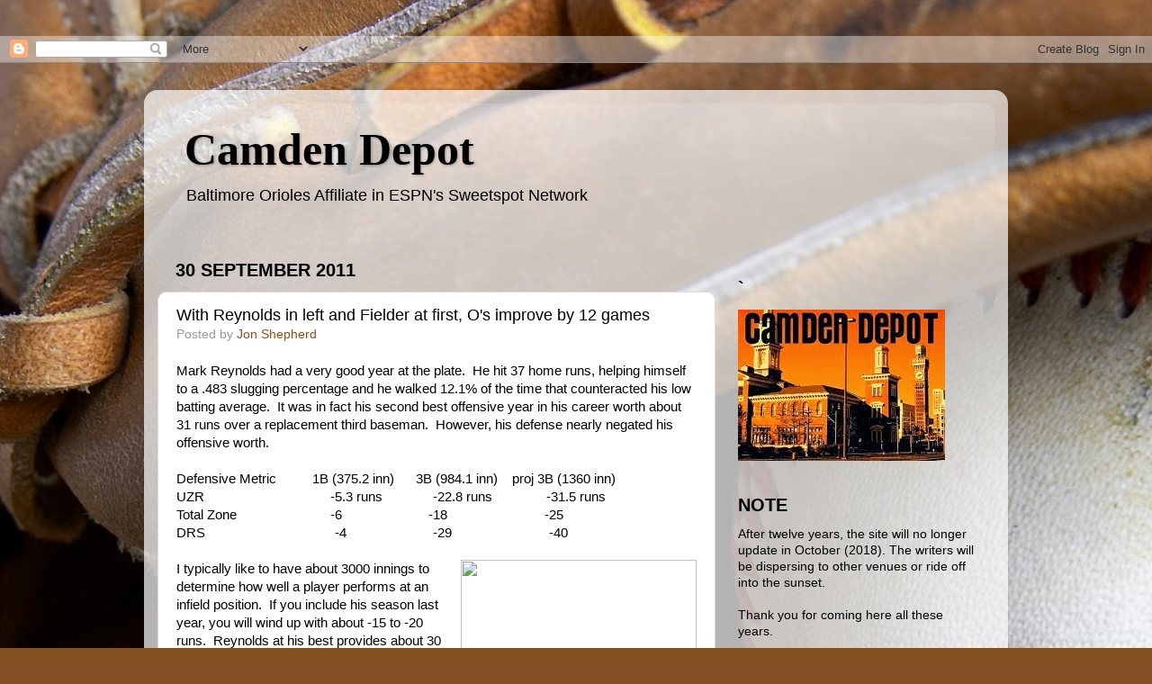

--- FILE ---
content_type: text/html; charset=UTF-8
request_url: https://camdendepot.blogspot.com/2011/09/with-reynolds-in-left-and-fielder-at.html
body_size: 21542
content:
<!DOCTYPE html>
<html class='v2' dir='ltr' xmlns='http://www.w3.org/1999/xhtml' xmlns:b='http://www.google.com/2005/gml/b' xmlns:data='http://www.google.com/2005/gml/data' xmlns:expr='http://www.google.com/2005/gml/expr'>
<head>
<link href='https://www.blogger.com/static/v1/widgets/335934321-css_bundle_v2.css' rel='stylesheet' type='text/css'/>
<!-- Global site tag (gtag.js) - Google Analytics -->
<script async='async' src='https://www.googletagmanager.com/gtag/js?id=UA-114650097-1'></script>
<script>
  window.dataLayer = window.dataLayer || [];
  function gtag(){dataLayer.push(arguments);}
  gtag('js', new Date());

  gtag('config', 'UA-114650097-1');
</script>
<meta content='width=1100' name='viewport'/>
<meta content='text/html; charset=UTF-8' http-equiv='Content-Type'/>
<meta content='blogger' name='generator'/>
<link href='https://camdendepot.blogspot.com/favicon.ico' rel='icon' type='image/x-icon'/>
<link href='http://camdendepot.blogspot.com/2011/09/with-reynolds-in-left-and-fielder-at.html' rel='canonical'/>
<link rel="alternate" type="application/atom+xml" title="Camden Depot - Atom" href="https://camdendepot.blogspot.com/feeds/posts/default" />
<link rel="alternate" type="application/rss+xml" title="Camden Depot - RSS" href="https://camdendepot.blogspot.com/feeds/posts/default?alt=rss" />
<link rel="service.post" type="application/atom+xml" title="Camden Depot - Atom" href="https://www.blogger.com/feeds/2893512317902577458/posts/default" />

<link rel="alternate" type="application/atom+xml" title="Camden Depot - Atom" href="https://camdendepot.blogspot.com/feeds/4477862905599382726/comments/default" />
<!--Can't find substitution for tag [blog.ieCssRetrofitLinks]-->
<link href='http://www3.pictures.zimbio.com/gi/Mark+Reynolds+Baltimore+Orioles+v+Tampa+Bay+vu311nFmaOjl.jpg' rel='image_src'/>
<meta content='http://camdendepot.blogspot.com/2011/09/with-reynolds-in-left-and-fielder-at.html' property='og:url'/>
<meta content='With Reynolds in left and Fielder at first, O&#39;s improve by 12 games' property='og:title'/>
<meta content='Baltimore Orioles blog about baseball, data science, sabermetrics, pitching, fielding, trades, minor league baseball, performance enhancing drugs.' property='og:description'/>
<meta content='https://lh3.googleusercontent.com/blogger_img_proxy/AEn0k_sMgXtswelaDxI_DZQDLypTDtQt2EenZHjfB2HPUarVJB8vj8LpBeBG-l-33QXn9KV5j1_kFeb_8TwxXRX4MtyrHtDGOUKwFoh57JStuFkTVPMUW-b0hRiPpxRvSCc65VaMwTi2ltXHB2lGDtisPpjdlhVFvQQJsusYE3jS4L9sYZAO=w1200-h630-p-k-no-nu' property='og:image'/>
<title>Camden Depot: With Reynolds in left and Fielder at first, O's improve by 12 games</title>
<style id='page-skin-1' type='text/css'><!--
/*-----------------------------------------------
Blogger Template Style
Name:     Picture Window
Designer: Blogger
URL:      www.blogger.com
----------------------------------------------- */
/* Content
----------------------------------------------- */
body {
font: normal normal 15px Arial, Tahoma, Helvetica, FreeSans, sans-serif;
color: #000000;
background: #844F23 url(//themes.googleusercontent.com/image?id=0BwVBOzw_-hbMNWVjMGM2ZTMtZjJkNy00ODA2LWFiYTMtMmM2MDY0YzMzNTAy) no-repeat fixed top center /* Credit: tacojim (http://www.istockphoto.com/googleimages.php?id=455122&platform=blogger) */;
}
html body .region-inner {
min-width: 0;
max-width: 100%;
width: auto;
}
.content-outer {
font-size: 90%;
}
a:link {
text-decoration:none;
color: #974e10;
}
a:visited {
text-decoration:none;
color: #743600;
}
a:hover {
text-decoration:underline;
color: #ff8608;
}
.content-outer {
background: transparent url(//www.blogblog.com/1kt/transparent/white80.png) repeat scroll top left;
-moz-border-radius: 15px;
-webkit-border-radius: 15px;
-goog-ms-border-radius: 15px;
border-radius: 15px;
-moz-box-shadow: 0 0 3px rgba(0, 0, 0, .15);
-webkit-box-shadow: 0 0 3px rgba(0, 0, 0, .15);
-goog-ms-box-shadow: 0 0 3px rgba(0, 0, 0, .15);
box-shadow: 0 0 3px rgba(0, 0, 0, .15);
margin: 30px auto;
}
.content-inner {
padding: 15px;
}
/* Header
----------------------------------------------- */
.header-outer {
background: transparent url(//www.blogblog.com/1kt/transparent/header_gradient_shade.png) repeat-x scroll top left;
_background-image: none;
color: #000000;
-moz-border-radius: 10px;
-webkit-border-radius: 10px;
-goog-ms-border-radius: 10px;
border-radius: 10px;
}
.Header img, .Header #header-inner {
-moz-border-radius: 10px;
-webkit-border-radius: 10px;
-goog-ms-border-radius: 10px;
border-radius: 10px;
}
.header-inner .Header .titlewrapper,
.header-inner .Header .descriptionwrapper {
padding-left: 30px;
padding-right: 30px;
}
.Header h1 {
font: normal bold 50px Georgia, Utopia, 'Palatino Linotype', Palatino, serif;
text-shadow: 1px 1px 3px rgba(0, 0, 0, 0.3);
}
.Header h1 a {
color: #000000;
}
.Header .description {
font-size: 130%;
}
/* Tabs
----------------------------------------------- */
.tabs-inner {
margin: .5em 0 0;
padding: 0;
}
.tabs-inner .section {
margin: 0;
}
.tabs-inner .widget ul {
padding: 0;
background: #f4f4f4 url(//www.blogblog.com/1kt/transparent/tabs_gradient_shade.png) repeat scroll bottom;
-moz-border-radius: 10px;
-webkit-border-radius: 10px;
-goog-ms-border-radius: 10px;
border-radius: 10px;
}
.tabs-inner .widget li {
border: none;
}
.tabs-inner .widget li a {
display: inline-block;
padding: .5em 1em;
margin-right: 0;
color: #743600;
font: normal normal 15px Arial, Tahoma, Helvetica, FreeSans, sans-serif;
-moz-border-radius: 0 0 0 0;
-webkit-border-top-left-radius: 0;
-webkit-border-top-right-radius: 0;
-goog-ms-border-radius: 0 0 0 0;
border-radius: 0 0 0 0;
background: transparent none no-repeat scroll top left;
border-right: 1px solid #cbcbcb;
}
.tabs-inner .widget li:first-child a {
padding-left: 1.25em;
-moz-border-radius-topleft: 10px;
-moz-border-radius-bottomleft: 10px;
-webkit-border-top-left-radius: 10px;
-webkit-border-bottom-left-radius: 10px;
-goog-ms-border-top-left-radius: 10px;
-goog-ms-border-bottom-left-radius: 10px;
border-top-left-radius: 10px;
border-bottom-left-radius: 10px;
}
.tabs-inner .widget li.selected a,
.tabs-inner .widget li a:hover {
position: relative;
z-index: 1;
background: #ffffff url(//www.blogblog.com/1kt/transparent/tabs_gradient_shade.png) repeat scroll bottom;
color: #000000;
-moz-box-shadow: 0 0 0 rgba(0, 0, 0, .15);
-webkit-box-shadow: 0 0 0 rgba(0, 0, 0, .15);
-goog-ms-box-shadow: 0 0 0 rgba(0, 0, 0, .15);
box-shadow: 0 0 0 rgba(0, 0, 0, .15);
}
/* Headings
----------------------------------------------- */
h2 {
font: normal bold 100% normal 13px Arial, Tahoma, Helvetica, FreeSans, sans-serif;
text-transform: uppercase;
color: #000000;
margin: .5em 0;
}
/* Main
----------------------------------------------- */
.main-outer {
background: transparent none repeat scroll top center;
-moz-border-radius: 0 0 0 0;
-webkit-border-top-left-radius: 0;
-webkit-border-top-right-radius: 0;
-webkit-border-bottom-left-radius: 0;
-webkit-border-bottom-right-radius: 0;
-goog-ms-border-radius: 0 0 0 0;
border-radius: 0 0 0 0;
-moz-box-shadow: 0 0 0 rgba(0, 0, 0, .15);
-webkit-box-shadow: 0 0 0 rgba(0, 0, 0, .15);
-goog-ms-box-shadow: 0 0 0 rgba(0, 0, 0, .15);
box-shadow: 0 0 0 rgba(0, 0, 0, .15);
}
.main-inner {
padding: 15px 5px 20px;
}
.main-inner .column-center-inner {
padding: 0 0;
}
.main-inner .column-left-inner {
padding-left: 0;
}
.main-inner .column-right-inner {
padding-right: 0;
}
/* Posts
----------------------------------------------- */
h3.post-title {
margin: 0;
font: normal normal 18px Arial, Tahoma, Helvetica, FreeSans, sans-serif;
}
.comments h4 {
margin: 1em 0 0;
font: normal normal 18px Arial, Tahoma, Helvetica, FreeSans, sans-serif;
}
.date-header span {
color: #000000;
}
.post-outer {
background-color: #ffffff;
border: solid 1px #dcdcdc;
-moz-border-radius: 10px;
-webkit-border-radius: 10px;
border-radius: 10px;
-goog-ms-border-radius: 10px;
padding: 15px 20px;
margin: 0 -20px 20px;
}
.post-body {
line-height: 1.4;
font-size: 110%;
position: relative;
}
.post-header {
margin: 0 0 1.5em;
color: #989898;
line-height: 1.6;
}
.post-footer {
margin: .5em 0 0;
color: #989898;
line-height: 1.6;
}
#blog-pager {
font-size: 140%
}
#comments .comment-author {
padding-top: 1.5em;
border-top: dashed 1px #ccc;
border-top: dashed 1px rgba(128, 128, 128, .5);
background-position: 0 1.5em;
}
#comments .comment-author:first-child {
padding-top: 0;
border-top: none;
}
.avatar-image-container {
margin: .2em 0 0;
}
/* Comments
----------------------------------------------- */
.comments .comments-content .icon.blog-author {
background-repeat: no-repeat;
background-image: url([data-uri]);
}
.comments .comments-content .loadmore a {
border-top: 1px solid #ff8608;
border-bottom: 1px solid #ff8608;
}
.comments .continue {
border-top: 2px solid #ff8608;
}
/* Widgets
----------------------------------------------- */
.widget ul, .widget #ArchiveList ul.flat {
padding: 0;
list-style: none;
}
.widget ul li, .widget #ArchiveList ul.flat li {
border-top: dashed 1px #ccc;
border-top: dashed 1px rgba(128, 128, 128, .5);
}
.widget ul li:first-child, .widget #ArchiveList ul.flat li:first-child {
border-top: none;
}
.widget .post-body ul {
list-style: disc;
}
.widget .post-body ul li {
border: none;
}
/* Footer
----------------------------------------------- */
.footer-outer {
color:#ededed;
background: transparent url(//www.blogblog.com/1kt/transparent/black50.png) repeat scroll top left;
-moz-border-radius: 10px 10px 10px 10px;
-webkit-border-top-left-radius: 10px;
-webkit-border-top-right-radius: 10px;
-webkit-border-bottom-left-radius: 10px;
-webkit-border-bottom-right-radius: 10px;
-goog-ms-border-radius: 10px 10px 10px 10px;
border-radius: 10px 10px 10px 10px;
-moz-box-shadow: 0 0 0 rgba(0, 0, 0, .15);
-webkit-box-shadow: 0 0 0 rgba(0, 0, 0, .15);
-goog-ms-box-shadow: 0 0 0 rgba(0, 0, 0, .15);
box-shadow: 0 0 0 rgba(0, 0, 0, .15);
}
.footer-inner {
padding: 10px 5px 20px;
}
.footer-outer a {
color: #f3ffdc;
}
.footer-outer a:visited {
color: #bbcb98;
}
.footer-outer a:hover {
color: #ffffff;
}
.footer-outer .widget h2 {
color: #bababa;
}
/* Mobile
----------------------------------------------- */
html body.mobile {
height: auto;
}
html body.mobile {
min-height: 480px;
background-size: 100% auto;
}
.mobile .body-fauxcolumn-outer {
background: transparent none repeat scroll top left;
}
html .mobile .mobile-date-outer, html .mobile .blog-pager {
border-bottom: none;
background: transparent none repeat scroll top center;
margin-bottom: 10px;
}
.mobile .date-outer {
background: transparent none repeat scroll top center;
}
.mobile .header-outer, .mobile .main-outer,
.mobile .post-outer, .mobile .footer-outer {
-moz-border-radius: 0;
-webkit-border-radius: 0;
-goog-ms-border-radius: 0;
border-radius: 0;
}
.mobile .content-outer,
.mobile .main-outer,
.mobile .post-outer {
background: inherit;
border: none;
}
.mobile .content-outer {
font-size: 100%;
}
.mobile-link-button {
background-color: #974e10;
}
.mobile-link-button a:link, .mobile-link-button a:visited {
color: #ffffff;
}
.mobile-index-contents {
color: #000000;
}
.mobile .tabs-inner .PageList .widget-content {
background: #ffffff url(//www.blogblog.com/1kt/transparent/tabs_gradient_shade.png) repeat scroll bottom;
color: #000000;
}
.mobile .tabs-inner .PageList .widget-content .pagelist-arrow {
border-left: 1px solid #cbcbcb;
}

--></style>
<style id='template-skin-1' type='text/css'><!--
body {
min-width: 960px;
}
.content-outer, .content-fauxcolumn-outer, .region-inner {
min-width: 960px;
max-width: 960px;
_width: 960px;
}
.main-inner .columns {
padding-left: 0;
padding-right: 310px;
}
.main-inner .fauxcolumn-center-outer {
left: 0;
right: 310px;
/* IE6 does not respect left and right together */
_width: expression(this.parentNode.offsetWidth -
parseInt("0") -
parseInt("310px") + 'px');
}
.main-inner .fauxcolumn-left-outer {
width: 0;
}
.main-inner .fauxcolumn-right-outer {
width: 310px;
}
.main-inner .column-left-outer {
width: 0;
right: 100%;
margin-left: -0;
}
.main-inner .column-right-outer {
width: 310px;
margin-right: -310px;
}
#layout {
min-width: 0;
}
#layout .content-outer {
min-width: 0;
width: 800px;
}
#layout .region-inner {
min-width: 0;
width: auto;
}
--></style>
<link href='https://www.blogger.com/dyn-css/authorization.css?targetBlogID=2893512317902577458&amp;zx=44f614ee-5b76-48e8-9152-69234278f9e7' media='none' onload='if(media!=&#39;all&#39;)media=&#39;all&#39;' rel='stylesheet'/><noscript><link href='https://www.blogger.com/dyn-css/authorization.css?targetBlogID=2893512317902577458&amp;zx=44f614ee-5b76-48e8-9152-69234278f9e7' rel='stylesheet'/></noscript>
<meta name='google-adsense-platform-account' content='ca-host-pub-1556223355139109'/>
<meta name='google-adsense-platform-domain' content='blogspot.com'/>

</head>
<iframe frameborder='0' height='37px' marginheight='0' marginwidth='0' scrolling='no' src='http://sports.espn.go.com/mlb/sweetspot/nav?site=camdendepot' width='100%'></iframe>
<body class='loading variant-shade'>
<div class='navbar section' id='navbar'><div class='widget Navbar' data-version='1' id='Navbar1'><script type="text/javascript">
    function setAttributeOnload(object, attribute, val) {
      if(window.addEventListener) {
        window.addEventListener('load',
          function(){ object[attribute] = val; }, false);
      } else {
        window.attachEvent('onload', function(){ object[attribute] = val; });
      }
    }
  </script>
<div id="navbar-iframe-container"></div>
<script type="text/javascript" src="https://apis.google.com/js/platform.js"></script>
<script type="text/javascript">
      gapi.load("gapi.iframes:gapi.iframes.style.bubble", function() {
        if (gapi.iframes && gapi.iframes.getContext) {
          gapi.iframes.getContext().openChild({
              url: 'https://www.blogger.com/navbar/2893512317902577458?po\x3d4477862905599382726\x26origin\x3dhttps://camdendepot.blogspot.com',
              where: document.getElementById("navbar-iframe-container"),
              id: "navbar-iframe"
          });
        }
      });
    </script><script type="text/javascript">
(function() {
var script = document.createElement('script');
script.type = 'text/javascript';
script.src = '//pagead2.googlesyndication.com/pagead/js/google_top_exp.js';
var head = document.getElementsByTagName('head')[0];
if (head) {
head.appendChild(script);
}})();
</script>
</div></div>
<div class='body-fauxcolumns'>
<div class='fauxcolumn-outer body-fauxcolumn-outer'>
<div class='cap-top'>
<div class='cap-left'></div>
<div class='cap-right'></div>
</div>
<div class='fauxborder-left'>
<div class='fauxborder-right'></div>
<div class='fauxcolumn-inner'>
</div>
</div>
<div class='cap-bottom'>
<div class='cap-left'></div>
<div class='cap-right'></div>
</div>
</div>
</div>
<div class='content'>
<div class='content-fauxcolumns'>
<div class='fauxcolumn-outer content-fauxcolumn-outer'>
<div class='cap-top'>
<div class='cap-left'></div>
<div class='cap-right'></div>
</div>
<div class='fauxborder-left'>
<div class='fauxborder-right'></div>
<div class='fauxcolumn-inner'>
</div>
</div>
<div class='cap-bottom'>
<div class='cap-left'></div>
<div class='cap-right'></div>
</div>
</div>
</div>
<div class='content-outer'>
<div class='content-cap-top cap-top'>
<div class='cap-left'></div>
<div class='cap-right'></div>
</div>
<div class='fauxborder-left content-fauxborder-left'>
<div class='fauxborder-right content-fauxborder-right'></div>
<div class='content-inner'>
<header>
<div class='header-outer'>
<div class='header-cap-top cap-top'>
<div class='cap-left'></div>
<div class='cap-right'></div>
</div>
<div class='fauxborder-left header-fauxborder-left'>
<div class='fauxborder-right header-fauxborder-right'></div>
<div class='region-inner header-inner'>
<div class='header section' id='header'><div class='widget Header' data-version='1' id='Header1'>
<div id='header-inner'>
<div class='titlewrapper'>
<h1 class='title'>
<a href='https://camdendepot.blogspot.com/'>
Camden Depot
</a>
</h1>
</div>
<div class='descriptionwrapper'>
<p class='description'><span>Baltimore Orioles Affiliate in ESPN's Sweetspot Network</span></p>
</div>
</div>
</div></div>
</div>
</div>
<div class='header-cap-bottom cap-bottom'>
<div class='cap-left'></div>
<div class='cap-right'></div>
</div>
</div>
</header>
<div class='tabs-outer'>
<div class='tabs-cap-top cap-top'>
<div class='cap-left'></div>
<div class='cap-right'></div>
</div>
<div class='fauxborder-left tabs-fauxborder-left'>
<div class='fauxborder-right tabs-fauxborder-right'></div>
<div class='region-inner tabs-inner'>
<div class='tabs no-items section' id='crosscol'></div>
<div class='tabs no-items section' id='crosscol-overflow'></div>
</div>
</div>
<div class='tabs-cap-bottom cap-bottom'>
<div class='cap-left'></div>
<div class='cap-right'></div>
</div>
</div>
<div class='main-outer'>
<div class='main-cap-top cap-top'>
<div class='cap-left'></div>
<div class='cap-right'></div>
</div>
<div class='fauxborder-left main-fauxborder-left'>
<div class='fauxborder-right main-fauxborder-right'></div>
<div class='region-inner main-inner'>
<div class='columns fauxcolumns'>
<div class='fauxcolumn-outer fauxcolumn-center-outer'>
<div class='cap-top'>
<div class='cap-left'></div>
<div class='cap-right'></div>
</div>
<div class='fauxborder-left'>
<div class='fauxborder-right'></div>
<div class='fauxcolumn-inner'>
</div>
</div>
<div class='cap-bottom'>
<div class='cap-left'></div>
<div class='cap-right'></div>
</div>
</div>
<div class='fauxcolumn-outer fauxcolumn-left-outer'>
<div class='cap-top'>
<div class='cap-left'></div>
<div class='cap-right'></div>
</div>
<div class='fauxborder-left'>
<div class='fauxborder-right'></div>
<div class='fauxcolumn-inner'>
</div>
</div>
<div class='cap-bottom'>
<div class='cap-left'></div>
<div class='cap-right'></div>
</div>
</div>
<div class='fauxcolumn-outer fauxcolumn-right-outer'>
<div class='cap-top'>
<div class='cap-left'></div>
<div class='cap-right'></div>
</div>
<div class='fauxborder-left'>
<div class='fauxborder-right'></div>
<div class='fauxcolumn-inner'>
</div>
</div>
<div class='cap-bottom'>
<div class='cap-left'></div>
<div class='cap-right'></div>
</div>
</div>
<!-- corrects IE6 width calculation -->
<div class='columns-inner'>
<div class='column-center-outer'>
<div class='column-center-inner'>
<div class='main section' id='main'><div class='widget Blog' data-version='1' id='Blog1'>
<div class='blog-posts hfeed'>

          <div class="date-outer">
        
<h2 class='date-header'><span>30 September 2011</span></h2>

          <div class="date-posts">
        
<div class='post-outer'>
<div class='post hentry' itemprop='blogPost' itemscope='itemscope' itemtype='http://schema.org/BlogPosting'>
<meta content='http://www3.pictures.zimbio.com/gi/Mark+Reynolds+Baltimore+Orioles+v+Tampa+Bay+vu311nFmaOjl.jpg' itemprop='image_url'/>
<meta content='2893512317902577458' itemprop='blogId'/>
<meta content='4477862905599382726' itemprop='postId'/>
<a name='4477862905599382726'></a>
<h3 class='post-title entry-title' itemprop='name'>
With Reynolds in left and Fielder at first, O's improve by 12 games
</h3>
<div class='post-header'>
<div class='post-header-line-1'><span class='post-author vcard'>
Posted by
<span class='fn' itemprop='author' itemscope='itemscope' itemtype='http://schema.org/Person'>
<meta content='https://www.blogger.com/profile/03521809778977098687' itemprop='url'/>
<a class='g-profile' href='https://www.blogger.com/profile/03521809778977098687' rel='author' title='author profile'>
<span itemprop='name'>Jon Shepherd</span>
</a>
</span>
</span>
<span class='post-timestamp'>
</span>
<span class='post-icons'>
</span>
</div>
</div>
<div class='post-body entry-content' id='post-body-4477862905599382726' itemprop='description articleBody'>
Mark Reynolds had a very good year at the plate.&nbsp; He hit 37 home runs, helping himself to a .483 slugging percentage and he walked 12.1% of the time that counteracted his low batting average.&nbsp; It was in fact his second best offensive year in his career worth about 31 runs over a replacement third baseman.&nbsp; However, his defense nearly negated his offensive worth.<br />
<br />
Defensive Metric&nbsp;&nbsp;&nbsp;&nbsp;&nbsp;&nbsp;&nbsp;&nbsp;&nbsp; 1B (375.2 inn)&nbsp;&nbsp;&nbsp;&nbsp;&nbsp; 3B (984.1 inn) &nbsp;&nbsp; proj 3B (1360 inn) &nbsp;&nbsp; <br />
UZR&nbsp;&nbsp;&nbsp;&nbsp;&nbsp;&nbsp;&nbsp;&nbsp;&nbsp;&nbsp;&nbsp;&nbsp;&nbsp;&nbsp;&nbsp;&nbsp;&nbsp;&nbsp;&nbsp;&nbsp;&nbsp;&nbsp;&nbsp;&nbsp;&nbsp;&nbsp;&nbsp;&nbsp;&nbsp;&nbsp;&nbsp;&nbsp;&nbsp;&nbsp; -5.3 runs&nbsp;&nbsp;&nbsp;&nbsp;&nbsp;&nbsp;&nbsp;&nbsp;&nbsp;&nbsp;&nbsp;&nbsp;&nbsp; -22.8 runs&nbsp;&nbsp;&nbsp;&nbsp;&nbsp;&nbsp;&nbsp;&nbsp;&nbsp;&nbsp;&nbsp;&nbsp;&nbsp;&nbsp; -31.5 runs<br />
Total Zone&nbsp;&nbsp;&nbsp;&nbsp;&nbsp;&nbsp;&nbsp;&nbsp;&nbsp;&nbsp;&nbsp;&nbsp;&nbsp;&nbsp;&nbsp;&nbsp;&nbsp;&nbsp;&nbsp;&nbsp;&nbsp;&nbsp;&nbsp;&nbsp;&nbsp; -6&nbsp;&nbsp;&nbsp;&nbsp;&nbsp;&nbsp;&nbsp;&nbsp;&nbsp;&nbsp;&nbsp;&nbsp;&nbsp;&nbsp;&nbsp;&nbsp;&nbsp;&nbsp;&nbsp;&nbsp;&nbsp;&nbsp;&nbsp; -18&nbsp;&nbsp;&nbsp;&nbsp;&nbsp;&nbsp;&nbsp;&nbsp;&nbsp;&nbsp;&nbsp;&nbsp;&nbsp;&nbsp;&nbsp;&nbsp;&nbsp;&nbsp;&nbsp;&nbsp;&nbsp;&nbsp;&nbsp;&nbsp; &nbsp; -25<br />
DRS&nbsp;&nbsp;&nbsp;&nbsp;&nbsp;&nbsp;&nbsp;&nbsp;&nbsp;&nbsp;&nbsp;&nbsp;&nbsp;&nbsp;&nbsp;&nbsp;&nbsp;&nbsp;&nbsp;&nbsp;&nbsp;&nbsp;&nbsp;&nbsp;&nbsp;&nbsp;&nbsp;&nbsp;&nbsp;&nbsp;&nbsp;&nbsp;&nbsp;&nbsp;&nbsp; -4&nbsp;&nbsp;&nbsp;&nbsp;&nbsp;&nbsp;&nbsp;&nbsp;&nbsp;&nbsp;&nbsp;&nbsp;&nbsp;&nbsp;&nbsp;&nbsp;&nbsp;&nbsp;&nbsp;&nbsp;&nbsp;&nbsp;&nbsp; -29&nbsp;&nbsp;&nbsp;&nbsp;&nbsp;&nbsp;&nbsp;&nbsp;&nbsp;&nbsp;&nbsp;&nbsp;&nbsp;&nbsp;&nbsp;&nbsp;&nbsp;&nbsp;&nbsp;&nbsp;&nbsp;&nbsp;&nbsp;&nbsp; &nbsp; -40<br />
<br />
<div class="separator" style="clear: both; text-align: center;">
<a href="http://www3.pictures.zimbio.com/gi/Mark+Reynolds+Baltimore+Orioles+v+Tampa+Bay+vu311nFmaOjl.jpg" imageanchor="1" style="clear: right; float: right; margin-bottom: 1em; margin-left: 1em;"><img border="0" height="320" src="https://lh3.googleusercontent.com/blogger_img_proxy/AEn0k_sMgXtswelaDxI_DZQDLypTDtQt2EenZHjfB2HPUarVJB8vj8LpBeBG-l-33QXn9KV5j1_kFeb_8TwxXRX4MtyrHtDGOUKwFoh57JStuFkTVPMUW-b0hRiPpxRvSCc65VaMwTi2ltXHB2lGDtisPpjdlhVFvQQJsusYE3jS4L9sYZAO=s0-d" width="262"></a></div>
I typically like to have about 3000 innings to determine how well a player performs at an infield position.&nbsp; If you include his season last year, you will wind up with about -15 to -20 runs.&nbsp; Reynolds at his best provides about 30 runs above replacement level and with that level of defensive ineptitude, it is difficult to match what is passable for an average player (+20 runs above replacement).<br />
<br />
However, the Orioles have the ability to make him a more valuable player.&nbsp; By switching him to another position, his glove may not be as much of a hindrance on the team.&nbsp; The Orioles did that by playing Reynolds at first base about 30% of the time.&nbsp; With time, I think it is not unthinkable that Reynolds could be an average first baseman defensively.&nbsp; That alone would save the team three wins assuming that his replacement at third base is average defensively and provides the same offense from first base that Reynolds in replacing (Derrek Lee's 706 OPS).<br />
<br />
A shift to first base and maintaining his offensive production does not make Mark Reynolds a 3.1 WAR player because it is far easier to find offensive production at first than it is at third.&nbsp; Due to this shift in expected offensive production for a replacement player, Reynolds' worth would actually be 1.8 wins above replacement, 1.3 wins less than if he was at third.&nbsp; If you put him in as a DH, that value is 1.2 wins above replacement.&nbsp; As a 3B, 1B, or DH, Reynolds is not an average player (~2 wins above replacement).<br />
<br />
Reynolds would rate as an average or above player if he was capable of playing an average left field.&nbsp; He has played three innings in the Majors, twenty three games in the Minors, and, as far as I can tell, he did not log any notable time in the outfield during college.&nbsp; Reynolds should have the tools to play left field though.&nbsp; He has good speed for a big man.&nbsp; He has swiped over twenty bases during a season and collects a couple triples every year.&nbsp; He also has a strong arm.&nbsp; Although he has not logged any significant time out there, I think it could be a position he could handle.&nbsp; In that case, he would be worth 2.3 wins above replacement.&nbsp; These numbers should not be treated as guarantees, but the take home point is that Reynolds likely has a better chance of being useful as a LF than as a 1B, 3B, or DH.<br />
<br />
Of course, these values rely on an abstract situation.&nbsp; A major issue is to figure out who exactly would be playing at 1B, 3B, LF, and DH.&nbsp; I will go through a few options for each position and then can determine which would be the best mix.<br />
<br />
1B<br />
Reynolds (1.8 WAR; 7.5 MM), Prince Fielder (5.0; 20),<br />
Chris Davis (0.5; 0.4), Carlos Pena (2.6; 10)<br />
3B<br />
Reynolds (0.3 WAR; 7.5 MM), Aramis Ramirez (2.5; 15),<br />
Robert Andino (1.0; 1), Marco Scutaro (2.8; 6)<br />
DH<br />
Reynolds (1.2 WAR; 7.5 MM), Jason Kubel (1.5; 5),<br />
Luke Scott (2.0; 6.4), Nolan Reimold (1.2; 0.5)<br />
LF<br />
Reynolds (2.3 WAR; 7.5 MM), Michael Cuddyer (2.5; 10),<br />
Scott (2.6; 6.4), Reimold (1.8; 0.5)<br />
<br />
It is easy to see that if Marco Scutaro makes it to free agency, that he might be best suited for the Orioles.&nbsp; There is doubt that the Red Sox will tender him a contract.&nbsp; It might make sense to offer them something in a deal for him.&nbsp; Scutaro actually has a decent amount of worth and has experience at third base.&nbsp; The rest is a bit of mix and match.&nbsp; The most reasonable set up would be to have Reynolds in left and Pena at first with Scott and Reimold working with the DH spot and Reimold backing up left and right field.&nbsp; Adding Fielder in lieu of Pena, gives the team 2-3 more wins.<br />
<br />
The most accomplished squad would deliver about 12 WAR.&nbsp; Last year, the O's managed approximately 0.7 WAR total from those positions.&nbsp; You read that right.&nbsp; This team can go from a high 60s team to a low 80s team by merely adding Prince Fielder and Marco Scutaro in place of Derrek Lee and Mark Reynolds, shifting players around, and Scott getting healthy.<br />
<br />
That is stunning to me.
<div style='clear: both;'></div>
</div>
<div class='post-footer'>
<div class='post-footer-line post-footer-line-1'><span class='post-comment-link'>
</span>
</div>
<div class='post-footer-line post-footer-line-2'><span class='post-labels'>
Labels:
<a href='https://camdendepot.blogspot.com/search/label/2012%20Free%20Agency' rel='tag'>2012 Free Agency</a>,
<a href='https://camdendepot.blogspot.com/search/label/Mark%20Reynolds' rel='tag'>Mark Reynolds</a>,
<a href='https://camdendepot.blogspot.com/search/label/Prince%20Fielder' rel='tag'>Prince Fielder</a>,
<a href='https://camdendepot.blogspot.com/search/label/Shepherd' rel='tag'>Shepherd</a>
</span>
</div>
<div class='post-footer-line post-footer-line-3'><span class='post-location'>
</span>
</div>
</div>
</div>
<div class='comments' id='comments'>
<a name='comments'></a>
<h4>5 comments:</h4>
<div id='Blog1_comments-block-wrapper'>
<dl class='' id='comments-block'>
<dt class='comment-author blogger-comment-icon' id='c3380587647237180541'>
<a name='c3380587647237180541'></a>
<a href='https://www.blogger.com/profile/07297681911006812053' rel='nofollow'>kgwill</a>
said...
</dt>
<dd class='comment-body' id='Blog1_cmt-3380587647237180541'>
<p>
I&#39;m also stunned.  I figured it would take Prince Fielder plus Buehrle or C.J. Wilson to push the O&#39;s to .500.  Now I&#39;ve got the optimism bug again (had it in April).<br />The next question is... what if the pitching also improves?  What if the Orioles sign Mark Buehrle, Strop, Phillips, and Patton perform well next year... Kevin Gregg reverts to his career average (which I think he will as a seventh inning guy)... are we looking at a playoff contender or am I dreaming.
</p>
</dd>
<dd class='comment-footer'>
<span class='comment-timestamp'>
<a href='https://camdendepot.blogspot.com/2011/09/with-reynolds-in-left-and-fielder-at.html?showComment=1317427740533#c3380587647237180541' title='comment permalink'>
September 30, 2011 at 8:09&#8239;PM
</a>
<span class='item-control blog-admin pid-348291615'>
<a class='comment-delete' href='https://www.blogger.com/comment/delete/2893512317902577458/3380587647237180541' title='Delete Comment'>
<img src='https://resources.blogblog.com/img/icon_delete13.gif'/>
</a>
</span>
</span>
</dd>
<dt class='comment-author anon-comment-icon' id='c962152805572240785'>
<a name='c962152805572240785'></a>
Anonymous
said...
</dt>
<dd class='comment-body' id='Blog1_cmt-962152805572240785'>
<p>
So at DH the respective 2012 WAR  projections are: Reynolds (1.2), Scott (2.0) &amp; Reimold (1.2).<br /><br />LF they&#39;re Reynolds (2.3), Scott (2.6) &amp; Reimold (1.8) so their defensive WAR for the LF position would be +.6 for Scott &amp; Reimold &amp; +1.1 for Reynolds????<br /><br />What evidence is there that Reynolds would be a better defensive LFer (he&#39;s played only 2 games) than Scott or Reimold?  I don&#39;t see any real stats backing this up.
</p>
</dd>
<dd class='comment-footer'>
<span class='comment-timestamp'>
<a href='https://camdendepot.blogspot.com/2011/09/with-reynolds-in-left-and-fielder-at.html?showComment=1317474434119#c962152805572240785' title='comment permalink'>
October 1, 2011 at 9:07&#8239;AM
</a>
<span class='item-control blog-admin pid-165453174'>
<a class='comment-delete' href='https://www.blogger.com/comment/delete/2893512317902577458/962152805572240785' title='Delete Comment'>
<img src='https://resources.blogblog.com/img/icon_delete13.gif'/>
</a>
</span>
</span>
</dd>
<dt class='comment-author blog-author blogger-comment-icon' id='c7428598756547301744'>
<a name='c7428598756547301744'></a>
<a href='https://www.blogger.com/profile/03521809778977098687' rel='nofollow'>Jon Shepherd</a>
said...
</dt>
<dd class='comment-body' id='Blog1_cmt-7428598756547301744'>
<p>
Scott&#39;s and Reimold&#39;s sub-par defense is a known commodity, so that explains their shift.  <br /><br />The assumption stated in the article is if Reynolds could be an average LF...this is what could potentially occur.
</p>
</dd>
<dd class='comment-footer'>
<span class='comment-timestamp'>
<a href='https://camdendepot.blogspot.com/2011/09/with-reynolds-in-left-and-fielder-at.html?showComment=1317474611390#c7428598756547301744' title='comment permalink'>
October 1, 2011 at 9:10&#8239;AM
</a>
<span class='item-control blog-admin pid-521071624'>
<a class='comment-delete' href='https://www.blogger.com/comment/delete/2893512317902577458/7428598756547301744' title='Delete Comment'>
<img src='https://resources.blogblog.com/img/icon_delete13.gif'/>
</a>
</span>
</span>
</dd>
<dt class='comment-author anon-comment-icon' id='c596443551307574921'>
<a name='c596443551307574921'></a>
Anonymous
said...
</dt>
<dd class='comment-body' id='Blog1_cmt-596443551307574921'>
<p>
ok...but in reality I&#39;d bet you that Reynolds LF defense would be poorer than both.<br /><br />Plus common sense tells me that the only way for the O&#39;s to improve by 11 games over 2011 is to improve their starting pitching.
</p>
</dd>
<dd class='comment-footer'>
<span class='comment-timestamp'>
<a href='https://camdendepot.blogspot.com/2011/09/with-reynolds-in-left-and-fielder-at.html?showComment=1317476621629#c596443551307574921' title='comment permalink'>
October 1, 2011 at 9:43&#8239;AM
</a>
<span class='item-control blog-admin pid-165453174'>
<a class='comment-delete' href='https://www.blogger.com/comment/delete/2893512317902577458/596443551307574921' title='Delete Comment'>
<img src='https://resources.blogblog.com/img/icon_delete13.gif'/>
</a>
</span>
</span>
</dd>
<dt class='comment-author anon-comment-icon' id='c5132602803227932527'>
<a name='c5132602803227932527'></a>
Anonymous
said...
</dt>
<dd class='comment-body' id='Blog1_cmt-5132602803227932527'>
<p>
I think Reynolds has the athleticism to be Reimold&#39;s equal.
</p>
</dd>
<dd class='comment-footer'>
<span class='comment-timestamp'>
<a href='https://camdendepot.blogspot.com/2011/09/with-reynolds-in-left-and-fielder-at.html?showComment=1317489141133#c5132602803227932527' title='comment permalink'>
October 1, 2011 at 1:12&#8239;PM
</a>
<span class='item-control blog-admin pid-165453174'>
<a class='comment-delete' href='https://www.blogger.com/comment/delete/2893512317902577458/5132602803227932527' title='Delete Comment'>
<img src='https://resources.blogblog.com/img/icon_delete13.gif'/>
</a>
</span>
</span>
</dd>
</dl>
</div>
<p class='comment-footer'>
<a href='https://www.blogger.com/comment/fullpage/post/2893512317902577458/4477862905599382726' onclick=''>Post a Comment</a>
</p>
</div>
</div>

        </div></div>
      
</div>
<div class='blog-pager' id='blog-pager'>
<span id='blog-pager-newer-link'>
<a class='blog-pager-newer-link' href='https://camdendepot.blogspot.com/2011/10/cdobc-but-didnt-we-have-fun-chps-6-8.html' id='Blog1_blog-pager-newer-link' title='Newer Post'>Newer Post</a>
</span>
<span id='blog-pager-older-link'>
<a class='blog-pager-older-link' href='https://camdendepot.blogspot.com/2011/09/expanded-roster-macphails-arms.html' id='Blog1_blog-pager-older-link' title='Older Post'>Older Post</a>
</span>
<a class='home-link' href='https://camdendepot.blogspot.com/'>Home</a>
</div>
<div class='clear'></div>
<div class='post-feeds'>
<div class='feed-links'>
Subscribe to:
<a class='feed-link' href='https://camdendepot.blogspot.com/feeds/4477862905599382726/comments/default' target='_blank' type='application/atom+xml'>Post Comments (Atom)</a>
</div>
</div>
</div></div>
</div>
</div>
<div class='column-left-outer'>
<div class='column-left-inner'>
<aside>
</aside>
</div>
</div>
<div class='column-right-outer'>
<div class='column-right-inner'>
<aside>
<div class='sidebar section' id='sidebar-right-1'><div class='widget HTML' data-version='1' id='HTML3'>
<div class='widget-content'>
<!-- SiteCatalyst code version: H.15.1. Copyright 1997-2008 Omniture, Inc. More info available at http://www.omniture.com -->
<script language="JavaScript">
var s_account="wdgespcom";
var omniPageName = "espn:mlb:sweetspot:shepherd_jon";
var anMultiStepConv = "no";
</script>

<script language="JavaScript" src="//assets.espn.go.com/insertfiles/javascript/wa/sOmni.js"></script>
<script language="JavaScript" src="//assets.espn.go.com/insertfiles/javascript/wa/analytics.js"></script>
<!-- Traffic Variables -->
<script language="JavaScript"><!--
s_omni.pageName="mlb:sweetspot:shepherd_jon";
s_omni.server = window.location.host // Server from the Host
s_omni.channel = "mlb";
s_omni.prop1 = "espn";
s_omni.prop4 = "blog";
s_omni.prop5 = "mlb:sweetspot";
s_omni.prop17 = "en";
s_omni.prop23 = "shepherd_jon";
s_omni.prop25 = "baseball";
s_omni.prop26 = "mlb";
if(typeof(omniRegStatus) != "undefined" && omniRegStatus != "") s_omni.prop29=omniRegStatus;
s_omni.prop30 = "n";
s_omni.hier1 = "mlb:sweetspot:shepherd_jon";
s_omni.eVar9 = "en";
s_omni.eVar10 = "shepherd_jon";
s_omni.eVar13 = "mlb:sweetspot:shepherd_jon";
s_omni.eVar19 = "baseball";
s_omni.eVar21 = "mlb";
hbxparams = "{pageName=sweetspot?archiveId=null&entryId=null, category=/mlb/sweetspot, crossgrid=mlb/mlb/sweetspot, columnist=, premium=N, hasAccess=N, username=, automated=N, contentId=null, contentSection=, wtSport=, sourceLine=, contentType=, event=}";
anDebugCase = "23May08.0.root-else:";
/************* DO NOT ALTER ANYTHING BELOW THIS LINE ! **************/
var s_code=s_omni.t();if(s_code)document.write(s_code)//--></script>
<!-- End SiteCatalyst code version: H.15.1. -->
</div>
<div class='clear'></div>
</div><div class='widget Image' data-version='1' id='Image4'>
<h2>`</h2>
<div class='widget-content'>
<img alt='`' height='168' id='Image4_img' src='https://blogger.googleusercontent.com/img/b/R29vZ2xl/AVvXsEj_ncjbnAsjH9izVHtaCm2K9mj3iMQlXqyAYTpj2Lo4rhqZgnQzfjamhaqVtcXeo9VKqLIpj7pyP3MuBZCp75YOukvXiMmQrcZTHN40SS-1rYuhufAM_xqcqihfZBrVsw_7cjIzVw605tHx/s1600/camdendepot.jpg' width='230'/>
<br/>
</div>
<div class='clear'></div>
</div><div class='widget Text' data-version='1' id='Text3'>
<h2 class='title'>Note</h2>
<div class='widget-content'>
After twelve years, the site will no longer update in October (2018). The writers will be dispersing to other venues or ride off into the sunset.<div><br /></div><div>Thank you for coming here all these years.</div>
</div>
<div class='clear'></div>
</div><div class='widget PopularPosts' data-version='1' id='PopularPosts1'>
<h2>7 in 7: Top 7 Posts in Last 7 Days</h2>
<div class='widget-content popular-posts'>
<ul>
<li>
<div class='item-thumbnail-only'>
<div class='item-thumbnail'>
<a href='https://camdendepot.blogspot.com/2016/03/when-to-worry-about-hyun-soo-kimnot-any.html' target='_blank'>
<img alt='' border='0' src='https://blogger.googleusercontent.com/img/b/R29vZ2xl/AVvXsEjMIEOJSVP14FkQj7Lrq6SeNY1Wanwbz318kABUiaCsogUYpv2PSWlKzDVScA23ae6uPYO8BfQ3_nO4oU9ESh9LePZz85zayS_HEFVUcLsUhLED5IDRCXSjsi6ICyBUTJPen6_556WoQtiw/w72-h72-p-k-no-nu/IMG_20160310_173235.jpg'/>
</a>
</div>
<div class='item-title'><a href='https://camdendepot.blogspot.com/2016/03/when-to-worry-about-hyun-soo-kimnot-any.html'>When To Worry About Hyun Soo Kim...Not Any Time Soon</a></div>
</div>
<div style='clear: both;'></div>
</li>
<li>
<div class='item-thumbnail-only'>
<div class='item-title'><a href='https://camdendepot.blogspot.com/2014/07/the-orioles-should-trade-for-justin.html'>The Orioles Should Trade for Justin Morneau and Brian Roberts</a></div>
</div>
<div style='clear: both;'></div>
</li>
<li>
<div class='item-thumbnail-only'>
<div class='item-title'><a href='https://camdendepot.blogspot.com/2016/07/first-place-orioles-obviously-arent.html'>First-Place Orioles Obviously Aren't Sellers, But Should They Buy?</a></div>
</div>
<div style='clear: both;'></div>
</li>
<li>
<div class='item-thumbnail-only'>
<div class='item-thumbnail'>
<a href='https://camdendepot.blogspot.com/2016/03/two-problems-with-fangraphs-projected.html' target='_blank'>
<img alt='' border='0' src='https://blogger.googleusercontent.com/img/b/R29vZ2xl/AVvXsEgmunmNa8bNvApy1PncsIRkUVvbuDj5nv7TSKUtaeAccO2QKfw3Om2V1u112u4wu8Ee6Sanat5Jl0SkJFR9OVEhayb0epLeQpaNKcVQ_E4dRR9AHjaq8tTpJczckgYCbCxNc1OZVIvHcJQ/w72-h72-p-k-no-nu/Fan_Chart1.png'/>
</a>
</div>
<div class='item-title'><a href='https://camdendepot.blogspot.com/2016/03/two-problems-with-fangraphs-projected.html'>Two Problems With Fangraphs' Projected Standings</a></div>
</div>
<div style='clear: both;'></div>
</li>
<li>
<div class='item-thumbnail-only'>
<div class='item-thumbnail'>
<a href='https://camdendepot.blogspot.com/2016/03/no-manny-machado-shouldnt-bat-third.html' target='_blank'>
<img alt='' border='0' src='https://blogger.googleusercontent.com/img/b/R29vZ2xl/AVvXsEibtmJXseqPpkP9A2cWop5ipE77OV0CP03_NayE0dsnXLsD1b6ATOk-WERzJaWtwBTRoSJFvy1TyxKrn-Auw5ZST6BDsvAOmj7CV3RDkiLHqpV7FL4yUJ4odScCAnOFi68956ZlmymZWiOm/w72-h72-p-k-no-nu/20779605706_cca2827d5b_z.jpg'/>
</a>
</div>
<div class='item-title'><a href='https://camdendepot.blogspot.com/2016/03/no-manny-machado-shouldnt-bat-third.html'>No, Manny Machado Shouldn't Bat Third</a></div>
</div>
<div style='clear: both;'></div>
</li>
<li>
<div class='item-thumbnail-only'>
<div class='item-thumbnail'>
<a href='https://camdendepot.blogspot.com/2013/09/the-struggles-of-wieters.html' target='_blank'>
<img alt='' border='0' src='https://blogger.googleusercontent.com/img/b/R29vZ2xl/AVvXsEgGTo-g6tZzJRULRWQXonDd1ZWbwyb66bDBJWJThH5ECTAhQQhb9EfihfyaNg6jqZ3INm-Nh3mr711ek0L80DdBZeVzNa4LzPtiB8CN2dbxqDCHG3A-jb-gcP0S3T9vGuokQS-Wr4wQr5Io/w72-h72-p-k-no-nu/Wieters1.jpg'/>
</a>
</div>
<div class='item-title'><a href='https://camdendepot.blogspot.com/2013/09/the-struggles-of-wieters.html'>The Struggles of Wieters</a></div>
</div>
<div style='clear: both;'></div>
</li>
<li>
<div class='item-thumbnail-only'>
<div class='item-title'><a href='https://camdendepot.blogspot.com/2014/12/ive-seen-orioles-rule-5-acquisitions.html'>Expanding on the Orioles' Rule 5 Acquisitions</a></div>
</div>
<div style='clear: both;'></div>
</li>
</ul>
<div class='clear'></div>
</div>
</div><div class='widget BlogList' data-version='1' id='BlogList7'>
<h2 class='title'>Around the Diamond</h2>
<div class='widget-content'>
<div class='blog-list-container' id='BlogList7_container'>
<ul id='BlogList7_blogs'>
<li style='display: block;'>
<div class='blog-icon'>
<img data-lateloadsrc='https://lh3.googleusercontent.com/blogger_img_proxy/AEn0k_tQ3WPKIlNX7UGdRDVjGOhM0r8tGA51XGG6wiF_wPLbfQ6sg2fqNS504XTGJmjllLiPJb159CBePTl_H5wEQfR48DkKXToLDgd8qNVbsZqH=s16-w16-h16' height='16' width='16'/>
</div>
<div class='blog-content'>
<div class='blog-title'>
<a href='https://www.baltimorebaseball.com' target='_blank'>
Baltimore Baseball</a>
</div>
<div class='item-content'>
<span class='item-title'>
<a href='http://www.baltimorebaseball.com/sports/orioles-mlb/2026/01/14/orioles-2026-staff-wont-include-ranger-suarez-reportedly-deal-red-sox-richdubroff/?utm_source=rss&utm_medium=rss&utm_campaign=orioles-2026-staff-wont-include-ranger-suarez-suarez-reportedly-deal-red-sox' target='_blank'>
Orioles&#8217; 2026 staff won&#8217;t include Ranger Suárez who reportedly has deal 
with Red Sox
</a>
</span>

                      -
                    
<span class='item-snippet'>
For weeks, the top of the free agent starting pitching market has been 
frozen as the Orioles watched. On Wednesday, the Boston Red Sox reached out 
and nabb...
</span>
</div>
</div>
<div style='clear: both;'></div>
</li>
<li style='display: block;'>
<div class='blog-icon'>
<img data-lateloadsrc='https://lh3.googleusercontent.com/blogger_img_proxy/AEn0k_utIeJIrm6OX_HvXeQtXHx5R06HoWDF5QJNu4QN0RWvojr30uu7RtHU-5UKxT8KhOnLiDffgcxrhNv46VZpc3O5SpkkRH7mLZA=s16-w16-h16' height='16' width='16'/>
</div>
<div class='blog-content'>
<div class='blog-title'>
<a href='https://www.camdenchat.com/' target='_blank'>
Camden Chat</a>
</div>
<div class='item-content'>
<span class='item-title'>
<a href='https://www.camdenchat.com/2025/8/4/24480917/orioles-phillies-lineups-probable-pitchers-game-chat' target='_blank'>
Monday night Orioles game thread: at Phillies, 6:45
</a>
</span>

                      -
                    
<span class='item-snippet'>
 [image: Baltimore Orioles v Seattle Mariners] Photo by Alika Jenner/Getty 
Images 

The Orioles aren&#8217;t good. The Phillies are good. We&#8217;ll see if the obvious...
</span>
</div>
</div>
<div style='clear: both;'></div>
</li>
<li style='display: block;'>
<div class='blog-icon'>
<img data-lateloadsrc='https://lh3.googleusercontent.com/blogger_img_proxy/AEn0k_us8Rvr0BjGJPNhJEks18qtOKsrYpHKNJxn4gehrfrXfO-Tx-LRdC4TKW0rj5gHQK2ScfIDg8cBCMgnoCAmpKUH3aOi1KeHtvzkPL0=s16-w16-h16' height='16' width='16'/>
</div>
<div class='blog-content'>
<div class='blog-title'>
<a href='https://www.baltimoresun.com' target='_blank'>
Baltimore Sun</a>
</div>
<div class='item-content'>
<span class='item-title'>
<a href='https://www.baltimoresun.com/sports/bs-sp-maryland-investment-ravens-orioles-20231130-55pd2obzznakdoqlaomthprbwy-story.html' target='_blank'>
Five things to know about Maryland&#8217;s investment in the Orioles and Ravens
</a>
</span>

                      -
                    
<span class='item-snippet'>
The Orioles and Ravens bring attention, pride and joy to Maryland &#8212; and 
Maryland gives a lot of taxpayer dollars back to the teams. Here's a look 
into the ...
</span>
</div>
</div>
<div style='clear: both;'></div>
</li>
<li style='display: block;'>
<div class='blog-icon'>
<img data-lateloadsrc='https://lh3.googleusercontent.com/blogger_img_proxy/AEn0k_sBC3A-_Xrctgvt55fPBU4BgGy8FF9Vc2uaKD_baCOugYvLrKJ4_jZrbJ8TYEMVozHTodpzuK-r6nbdVo9WE_1QT7n1eN7ZBCo=s16-w16-h16' height='16' width='16'/>
</div>
<div class='blog-content'>
<div class='blog-title'>
<a href='https://www.masnsports.com/school-of-roch/' target='_blank'>
Roch Kubatko</a>
</div>
<div class='item-content'>
<span class='item-title'>
<a href='https://www.masnsports.com/school-of-roch/2022/04/leftovers-for-breakfast-before-opening-day.html' target='_blank'>
Leftovers for breakfast before opening day - School of Roch
</a>
</span>

                      -
                    
<span class='item-snippet'>
SARASOTA, Fla. - Opening day finally has arrived for the Orioles. They made 
it through the lockout, a camp cut short and yesterday's workout at 
Tropicana F...
</span>
</div>
</div>
<div style='clear: both;'></div>
</li>
<li style='display: block;'>
<div class='blog-icon'>
<img data-lateloadsrc='https://lh3.googleusercontent.com/blogger_img_proxy/AEn0k_sWI8li5srAFGnxNtkY4li67U9FJ27u7HSWsBUHPMi4pwGJdqSePt6kn7eclUAmekChapp6Emg17c4LqkbGD91Ko0Lf=s16-w16-h16' height='16' width='16'/>
</div>
<div class='blog-content'>
<div class='blog-title'>
<a href='https://www.espn.com/blog/baltimore-orioles' target='_blank'>
ESPN</a>
</div>
<div class='item-content'>
<span class='item-title'>
<a href='https://www.espn.com/blog/baltimore-orioles/post/_/id/1655/better-late-than-never-can-the-orioles-get-serious-about-tanking' target='_blank'>
Better late than never, can the Orioles get serious about tanking?
</a>
</span>

                      -
                    
<span class='item-snippet'>
A slow start has buried the Orioles' chances of making a last run at the 
postseason, forcing a tough choice for their front office.
</span>
</div>
</div>
<div style='clear: both;'></div>
</li>
</ul>
<div class='clear'></div>
</div>
</div>
</div><div class='widget Text' data-version='1' id='Text1'>
<h2 class='title'>Contact Camden Depot</h2>
<div class='widget-content'>
<a href="mailto:camdendepot@gmail.com">Drop us a Line.</a><br /><br />We look forward to your questions as well as any suggestions you may have for us.<br /><br />Additionally, we are always looking for new contributors, so if you want to write for the Depot then e-mail us with an example column that you think fits the tone of the site.<br /><span style="font-weight: bold;"></span><br />
</div>
<div class='clear'></div>
</div><div class='widget Text' data-version='1' id='Text4'>
<h2 class='title'>Contributors</h2>
<div class='widget-content'>
<span style="font-weight: bold;">Jon Shepherd - Founder/Editor</span><br /><a href="https://twitter.com/CamdenDepot" style="font-weight: normal;">@CamdenDepot</a><br />Started Camden Depot in the summer of 2007. By day, a toxicologist and by night a baseball analyst. His work is largely located on this site, but may pop up over at places like ESPN or Baseball Prospectus.<br /><br /><span style="font-weight: bold;">Matt Kremnitzer - Assistant Editor</span><br /><a href="https://twitter.com/mattkremnitzer" style="font-weight: normal;">@mattkremnitzer</a><br />Matt joined Camden Depot in early 2013. His work has been featured on ESPN SweetSpot and MASNsports.com.<br /><br /><span style="font-weight: bold;">Patrick Dougherty - Writer</span><br /><a href="https://twitter.com/pjd0014" style="font-weight: normal;">@pjd0014</a><br />Patrick joined Camden Depot in the fall of 2015, following two years writing for Baltimore Sports &amp; Life. He is interested in data analysis and forecasting, and cultivates those skills with analysis aimed at improving the performance of the Orioles (should they ever listen).<br /><br /><b>Nate Delong - Writer</b><br /><a href="https://twitter.com/OriolesPG" style="font-weight: normal;">@OriolesPG</a><br />Nate created and wrote for Orioles Proving Ground prior to joining Camden Depot in the middle of 2013. His baseball resume includes working as a scorer for Baseball Info Solutions and as a Video Intern for the Baltimore Orioles. His actual resume is much less interesting.<br /><br /><b>Matt Perez - Writer</b><br /><a href="https://twitter.com/FanOfLaundry">@FanOfLaundry</a><br />Matt joined Camden Depot after the 2013 season. He is a data analyst/programmer in his day job and uses those skills to write about the Orioles and other baseball related topics.<br /><br /><b>Joe Reisel - Writer</b><br />Joe has followed the Norfolk Tides now for 20 seasons. He currently serves as a Tides GameDay datacaster for milb.com and as a scorer for Baseball Info Solutions (BIS). He is computer programmer/analyst by day.<br /><br /><b>Joe Wantz - Writer</b><br />Joe is a baseball and Orioles fanatic. In his spare time, he got his PhD in political science and works in data and analytics in Washington DC.
</div>
<div class='clear'></div>
</div><div class='widget BlogSearch' data-version='1' id='BlogSearch1'>
<h2 class='title'>Search This Blog</h2>
<div class='widget-content'>
<div id='BlogSearch1_form'>
<form action='https://camdendepot.blogspot.com/search' class='gsc-search-box' target='_top'>
<table cellpadding='0' cellspacing='0' class='gsc-search-box'>
<tbody>
<tr>
<td class='gsc-input'>
<input autocomplete='off' class='gsc-input' name='q' size='10' title='search' type='text' value=''/>
</td>
<td class='gsc-search-button'>
<input class='gsc-search-button' title='search' type='submit' value='Search'/>
</td>
</tr>
</tbody>
</table>
</form>
</div>
</div>
<div class='clear'></div>
</div><div class='widget Text' data-version='1' id='Text2'>
<h2 class='title'>Statistics Cheat Sheet (2016 percentiles)</h2>
<div class='widget-content'>
<table border="0" cellpadding="0" cellspacing="0" style="width: 320px;"><colgroup><col span="5" style="width: 48pt;" width="64" />  </colgroup><tbody><tr height="25" style="height: 18.75pt;">   <td class="xl68" height="25" style="height: 18.75pt; width: 48pt;" width="64"><b><br />Batters (Q)</b></td>   <td style="width: 48pt;" width="64"><b><br /></b></td>   <td style="width: 48pt;" width="64"><b><br /></b></td>   <td style="width: 48pt;" width="64"><b><br /></b></td>   <td style="width: 48pt;" width="64"><b><br /></b></td>  </tr>  <tr height="20" style="height: 15.0pt;">   <td height="20" style="height: 15.0pt;"><b><br /></b></td>   <td class="xl66"><b>OBP</b></td>   <td class="xl66"><b>ISO     <br /></b></td>   <td class="xl66"><b>wOBA   <br /></b></td>   <td class="xl66"><b>UZR</b></td>  </tr>  <tr height="20" style="height: 15.0pt;">   <td class="xl67" height="20" style="height: 15.0pt;">90th</td>   <td class="xl65">.385</td>   <td class="xl65">.252</td>   <td class="xl65">.383</td>   <td class="xl65">12</td>  </tr>  <tr height="20" style="height: 15.0pt;">   <td class="xl67" height="20" style="height: 15.0pt;">70th<br /></td>   <td class="xl65">.358</td>   <td class="xl65">.217</td>   <td class="xl65">.354</td>   <td class="xl65">4</td>  </tr>  <tr height="20" style="height: 15.0pt;">   <td class="xl67" height="20" style="height: 15.0pt;">50th</td>   <td class="xl65">.340</td>   <td class="xl65">.180</td>   <td class="xl65">.340</td>   <td class="xl65">0</td>  </tr>  <tr height="20" style="height: 15.0pt;">   <td class="xl67" height="20" style="height: 15.0pt;">30th</td>   <td class="xl65">.321</td>   <td class="xl65">.158</td>   <td class="xl65">.326</td>   <td class="xl65">-5</td>  </tr>  <tr height="20" style="height: 15.0pt;">   <td class="xl67" height="20" style="height: 15.0pt;">10th</td>   <td class="xl65">.304</td>   <td class="xl65">.118</td>   <td class="xl65">.304</td>   <td class="xl65">-10</td>  </tr>  <tr height="20" style="height: 15.0pt;">   <td height="20" style="height: 15.0pt;"><br /><b>SP (Q)</b><br /></td>   <td class="xl65"><br /></td>   <td class="xl65"><br /></td>   <td class="xl65"><br /></td>   <td class="xl65"><br /></td>  </tr>    <tr height="20" style="height: 15.0pt;">   <td height="20" style="height: 15.0pt;"><br /></td>   <td class="xl66"><b>FIP   <br /></b></td>   <td class="xl66"><b>GB%</b></td>   <td class="xl66"><b>K/9</b></td>   <td class="xl66"><b>BB/9</b></td>  </tr>  <tr height="20" style="height: 15.0pt;">   <td class="xl67" height="20" style="height: 15.0pt;">90th</td>   <td class="xl65">3.30</td>   <td class="xl65">53</td>   <td class="xl65">10.0</td>   <td class="xl65">1.8</td>  </tr>  <tr height="20" style="height: 15.0pt;">   <td class="xl67" height="20" style="height: 15.0pt;">70th</td>   <td class="xl65">3.76</td>   <td class="xl65">48</td>   <td class="xl65">8.7</td>   <td class="xl65">2.3</td>  </tr>  <tr height="20" style="height: 15.0pt;">   <td class="xl67" height="20" style="height: 15.0pt;">50th <br /></td>   <td class="xl65">3.95</td>   <td class="xl65">44</td>   <td class="xl65">7.8</td>   <td class="xl65">2.6</td>  </tr>  <tr height="20" style="height: 15.0pt;">   <td class="xl67" height="20" style="height: 15.0pt;">30th</td>   <td class="xl65">4.27</td>   <td class="xl65">41</td>   <td class="xl65">7.4</td>   <td class="xl65">3.1</td>  </tr>  <tr height="20" style="height: 15.0pt;">   <td class="xl67" height="20" style="height: 15.0pt;">10th<br /></td>   <td class="xl65">4.88</td>   <td class="xl65">34</td>   <td class="xl65">6.6</td>   <td class="xl65">3.7</td>  </tr> </tbody></table>
</div>
<div class='clear'></div>
</div><div class='widget BlogArchive' data-version='1' id='BlogArchive1'>
<h2>Archive</h2>
<div class='widget-content'>
<div id='ArchiveList'>
<div id='BlogArchive1_ArchiveList'>
<ul class='hierarchy'>
<li class='archivedate collapsed'>
<a class='toggle' href='javascript:void(0)'>
<span class='zippy'>

        &#9658;&#160;
      
</span>
</a>
<a class='post-count-link' href='https://camdendepot.blogspot.com/2018/'>
2018
</a>
<span class='post-count' dir='ltr'>(207)</span>
<ul class='hierarchy'>
<li class='archivedate collapsed'>
<a class='toggle' href='javascript:void(0)'>
<span class='zippy'>

        &#9658;&#160;
      
</span>
</a>
<a class='post-count-link' href='https://camdendepot.blogspot.com/2018/11/'>
November
</a>
<span class='post-count' dir='ltr'>(1)</span>
</li>
</ul>
<ul class='hierarchy'>
<li class='archivedate collapsed'>
<a class='toggle' href='javascript:void(0)'>
<span class='zippy'>

        &#9658;&#160;
      
</span>
</a>
<a class='post-count-link' href='https://camdendepot.blogspot.com/2018/10/'>
October
</a>
<span class='post-count' dir='ltr'>(11)</span>
</li>
</ul>
<ul class='hierarchy'>
<li class='archivedate collapsed'>
<a class='toggle' href='javascript:void(0)'>
<span class='zippy'>

        &#9658;&#160;
      
</span>
</a>
<a class='post-count-link' href='https://camdendepot.blogspot.com/2018/09/'>
September
</a>
<span class='post-count' dir='ltr'>(11)</span>
</li>
</ul>
<ul class='hierarchy'>
<li class='archivedate collapsed'>
<a class='toggle' href='javascript:void(0)'>
<span class='zippy'>

        &#9658;&#160;
      
</span>
</a>
<a class='post-count-link' href='https://camdendepot.blogspot.com/2018/08/'>
August
</a>
<span class='post-count' dir='ltr'>(18)</span>
</li>
</ul>
<ul class='hierarchy'>
<li class='archivedate collapsed'>
<a class='toggle' href='javascript:void(0)'>
<span class='zippy'>

        &#9658;&#160;
      
</span>
</a>
<a class='post-count-link' href='https://camdendepot.blogspot.com/2018/07/'>
July
</a>
<span class='post-count' dir='ltr'>(26)</span>
</li>
</ul>
<ul class='hierarchy'>
<li class='archivedate collapsed'>
<a class='toggle' href='javascript:void(0)'>
<span class='zippy'>

        &#9658;&#160;
      
</span>
</a>
<a class='post-count-link' href='https://camdendepot.blogspot.com/2018/06/'>
June
</a>
<span class='post-count' dir='ltr'>(23)</span>
</li>
</ul>
<ul class='hierarchy'>
<li class='archivedate collapsed'>
<a class='toggle' href='javascript:void(0)'>
<span class='zippy'>

        &#9658;&#160;
      
</span>
</a>
<a class='post-count-link' href='https://camdendepot.blogspot.com/2018/05/'>
May
</a>
<span class='post-count' dir='ltr'>(24)</span>
</li>
</ul>
<ul class='hierarchy'>
<li class='archivedate collapsed'>
<a class='toggle' href='javascript:void(0)'>
<span class='zippy'>

        &#9658;&#160;
      
</span>
</a>
<a class='post-count-link' href='https://camdendepot.blogspot.com/2018/04/'>
April
</a>
<span class='post-count' dir='ltr'>(24)</span>
</li>
</ul>
<ul class='hierarchy'>
<li class='archivedate collapsed'>
<a class='toggle' href='javascript:void(0)'>
<span class='zippy'>

        &#9658;&#160;
      
</span>
</a>
<a class='post-count-link' href='https://camdendepot.blogspot.com/2018/03/'>
March
</a>
<span class='post-count' dir='ltr'>(25)</span>
</li>
</ul>
<ul class='hierarchy'>
<li class='archivedate collapsed'>
<a class='toggle' href='javascript:void(0)'>
<span class='zippy'>

        &#9658;&#160;
      
</span>
</a>
<a class='post-count-link' href='https://camdendepot.blogspot.com/2018/02/'>
February
</a>
<span class='post-count' dir='ltr'>(23)</span>
</li>
</ul>
<ul class='hierarchy'>
<li class='archivedate collapsed'>
<a class='toggle' href='javascript:void(0)'>
<span class='zippy'>

        &#9658;&#160;
      
</span>
</a>
<a class='post-count-link' href='https://camdendepot.blogspot.com/2018/01/'>
January
</a>
<span class='post-count' dir='ltr'>(21)</span>
</li>
</ul>
</li>
</ul>
<ul class='hierarchy'>
<li class='archivedate collapsed'>
<a class='toggle' href='javascript:void(0)'>
<span class='zippy'>

        &#9658;&#160;
      
</span>
</a>
<a class='post-count-link' href='https://camdendepot.blogspot.com/2017/'>
2017
</a>
<span class='post-count' dir='ltr'>(201)</span>
<ul class='hierarchy'>
<li class='archivedate collapsed'>
<a class='toggle' href='javascript:void(0)'>
<span class='zippy'>

        &#9658;&#160;
      
</span>
</a>
<a class='post-count-link' href='https://camdendepot.blogspot.com/2017/12/'>
December
</a>
<span class='post-count' dir='ltr'>(21)</span>
</li>
</ul>
<ul class='hierarchy'>
<li class='archivedate collapsed'>
<a class='toggle' href='javascript:void(0)'>
<span class='zippy'>

        &#9658;&#160;
      
</span>
</a>
<a class='post-count-link' href='https://camdendepot.blogspot.com/2017/11/'>
November
</a>
<span class='post-count' dir='ltr'>(17)</span>
</li>
</ul>
<ul class='hierarchy'>
<li class='archivedate collapsed'>
<a class='toggle' href='javascript:void(0)'>
<span class='zippy'>

        &#9658;&#160;
      
</span>
</a>
<a class='post-count-link' href='https://camdendepot.blogspot.com/2017/10/'>
October
</a>
<span class='post-count' dir='ltr'>(19)</span>
</li>
</ul>
<ul class='hierarchy'>
<li class='archivedate collapsed'>
<a class='toggle' href='javascript:void(0)'>
<span class='zippy'>

        &#9658;&#160;
      
</span>
</a>
<a class='post-count-link' href='https://camdendepot.blogspot.com/2017/09/'>
September
</a>
<span class='post-count' dir='ltr'>(13)</span>
</li>
</ul>
<ul class='hierarchy'>
<li class='archivedate collapsed'>
<a class='toggle' href='javascript:void(0)'>
<span class='zippy'>

        &#9658;&#160;
      
</span>
</a>
<a class='post-count-link' href='https://camdendepot.blogspot.com/2017/08/'>
August
</a>
<span class='post-count' dir='ltr'>(15)</span>
</li>
</ul>
<ul class='hierarchy'>
<li class='archivedate collapsed'>
<a class='toggle' href='javascript:void(0)'>
<span class='zippy'>

        &#9658;&#160;
      
</span>
</a>
<a class='post-count-link' href='https://camdendepot.blogspot.com/2017/07/'>
July
</a>
<span class='post-count' dir='ltr'>(19)</span>
</li>
</ul>
<ul class='hierarchy'>
<li class='archivedate collapsed'>
<a class='toggle' href='javascript:void(0)'>
<span class='zippy'>

        &#9658;&#160;
      
</span>
</a>
<a class='post-count-link' href='https://camdendepot.blogspot.com/2017/06/'>
June
</a>
<span class='post-count' dir='ltr'>(16)</span>
</li>
</ul>
<ul class='hierarchy'>
<li class='archivedate collapsed'>
<a class='toggle' href='javascript:void(0)'>
<span class='zippy'>

        &#9658;&#160;
      
</span>
</a>
<a class='post-count-link' href='https://camdendepot.blogspot.com/2017/05/'>
May
</a>
<span class='post-count' dir='ltr'>(18)</span>
</li>
</ul>
<ul class='hierarchy'>
<li class='archivedate collapsed'>
<a class='toggle' href='javascript:void(0)'>
<span class='zippy'>

        &#9658;&#160;
      
</span>
</a>
<a class='post-count-link' href='https://camdendepot.blogspot.com/2017/04/'>
April
</a>
<span class='post-count' dir='ltr'>(17)</span>
</li>
</ul>
<ul class='hierarchy'>
<li class='archivedate collapsed'>
<a class='toggle' href='javascript:void(0)'>
<span class='zippy'>

        &#9658;&#160;
      
</span>
</a>
<a class='post-count-link' href='https://camdendepot.blogspot.com/2017/03/'>
March
</a>
<span class='post-count' dir='ltr'>(14)</span>
</li>
</ul>
<ul class='hierarchy'>
<li class='archivedate collapsed'>
<a class='toggle' href='javascript:void(0)'>
<span class='zippy'>

        &#9658;&#160;
      
</span>
</a>
<a class='post-count-link' href='https://camdendepot.blogspot.com/2017/02/'>
February
</a>
<span class='post-count' dir='ltr'>(14)</span>
</li>
</ul>
<ul class='hierarchy'>
<li class='archivedate collapsed'>
<a class='toggle' href='javascript:void(0)'>
<span class='zippy'>

        &#9658;&#160;
      
</span>
</a>
<a class='post-count-link' href='https://camdendepot.blogspot.com/2017/01/'>
January
</a>
<span class='post-count' dir='ltr'>(18)</span>
</li>
</ul>
</li>
</ul>
<ul class='hierarchy'>
<li class='archivedate collapsed'>
<a class='toggle' href='javascript:void(0)'>
<span class='zippy'>

        &#9658;&#160;
      
</span>
</a>
<a class='post-count-link' href='https://camdendepot.blogspot.com/2016/'>
2016
</a>
<span class='post-count' dir='ltr'>(200)</span>
<ul class='hierarchy'>
<li class='archivedate collapsed'>
<a class='toggle' href='javascript:void(0)'>
<span class='zippy'>

        &#9658;&#160;
      
</span>
</a>
<a class='post-count-link' href='https://camdendepot.blogspot.com/2016/12/'>
December
</a>
<span class='post-count' dir='ltr'>(15)</span>
</li>
</ul>
<ul class='hierarchy'>
<li class='archivedate collapsed'>
<a class='toggle' href='javascript:void(0)'>
<span class='zippy'>

        &#9658;&#160;
      
</span>
</a>
<a class='post-count-link' href='https://camdendepot.blogspot.com/2016/11/'>
November
</a>
<span class='post-count' dir='ltr'>(15)</span>
</li>
</ul>
<ul class='hierarchy'>
<li class='archivedate collapsed'>
<a class='toggle' href='javascript:void(0)'>
<span class='zippy'>

        &#9658;&#160;
      
</span>
</a>
<a class='post-count-link' href='https://camdendepot.blogspot.com/2016/10/'>
October
</a>
<span class='post-count' dir='ltr'>(18)</span>
</li>
</ul>
<ul class='hierarchy'>
<li class='archivedate collapsed'>
<a class='toggle' href='javascript:void(0)'>
<span class='zippy'>

        &#9658;&#160;
      
</span>
</a>
<a class='post-count-link' href='https://camdendepot.blogspot.com/2016/09/'>
September
</a>
<span class='post-count' dir='ltr'>(18)</span>
</li>
</ul>
<ul class='hierarchy'>
<li class='archivedate collapsed'>
<a class='toggle' href='javascript:void(0)'>
<span class='zippy'>

        &#9658;&#160;
      
</span>
</a>
<a class='post-count-link' href='https://camdendepot.blogspot.com/2016/08/'>
August
</a>
<span class='post-count' dir='ltr'>(19)</span>
</li>
</ul>
<ul class='hierarchy'>
<li class='archivedate collapsed'>
<a class='toggle' href='javascript:void(0)'>
<span class='zippy'>

        &#9658;&#160;
      
</span>
</a>
<a class='post-count-link' href='https://camdendepot.blogspot.com/2016/07/'>
July
</a>
<span class='post-count' dir='ltr'>(12)</span>
</li>
</ul>
<ul class='hierarchy'>
<li class='archivedate collapsed'>
<a class='toggle' href='javascript:void(0)'>
<span class='zippy'>

        &#9658;&#160;
      
</span>
</a>
<a class='post-count-link' href='https://camdendepot.blogspot.com/2016/06/'>
June
</a>
<span class='post-count' dir='ltr'>(13)</span>
</li>
</ul>
<ul class='hierarchy'>
<li class='archivedate collapsed'>
<a class='toggle' href='javascript:void(0)'>
<span class='zippy'>

        &#9658;&#160;
      
</span>
</a>
<a class='post-count-link' href='https://camdendepot.blogspot.com/2016/05/'>
May
</a>
<span class='post-count' dir='ltr'>(17)</span>
</li>
</ul>
<ul class='hierarchy'>
<li class='archivedate collapsed'>
<a class='toggle' href='javascript:void(0)'>
<span class='zippy'>

        &#9658;&#160;
      
</span>
</a>
<a class='post-count-link' href='https://camdendepot.blogspot.com/2016/04/'>
April
</a>
<span class='post-count' dir='ltr'>(22)</span>
</li>
</ul>
<ul class='hierarchy'>
<li class='archivedate collapsed'>
<a class='toggle' href='javascript:void(0)'>
<span class='zippy'>

        &#9658;&#160;
      
</span>
</a>
<a class='post-count-link' href='https://camdendepot.blogspot.com/2016/03/'>
March
</a>
<span class='post-count' dir='ltr'>(18)</span>
</li>
</ul>
<ul class='hierarchy'>
<li class='archivedate collapsed'>
<a class='toggle' href='javascript:void(0)'>
<span class='zippy'>

        &#9658;&#160;
      
</span>
</a>
<a class='post-count-link' href='https://camdendepot.blogspot.com/2016/02/'>
February
</a>
<span class='post-count' dir='ltr'>(15)</span>
</li>
</ul>
<ul class='hierarchy'>
<li class='archivedate collapsed'>
<a class='toggle' href='javascript:void(0)'>
<span class='zippy'>

        &#9658;&#160;
      
</span>
</a>
<a class='post-count-link' href='https://camdendepot.blogspot.com/2016/01/'>
January
</a>
<span class='post-count' dir='ltr'>(18)</span>
</li>
</ul>
</li>
</ul>
<ul class='hierarchy'>
<li class='archivedate collapsed'>
<a class='toggle' href='javascript:void(0)'>
<span class='zippy'>

        &#9658;&#160;
      
</span>
</a>
<a class='post-count-link' href='https://camdendepot.blogspot.com/2015/'>
2015
</a>
<span class='post-count' dir='ltr'>(205)</span>
<ul class='hierarchy'>
<li class='archivedate collapsed'>
<a class='toggle' href='javascript:void(0)'>
<span class='zippy'>

        &#9658;&#160;
      
</span>
</a>
<a class='post-count-link' href='https://camdendepot.blogspot.com/2015/12/'>
December
</a>
<span class='post-count' dir='ltr'>(20)</span>
</li>
</ul>
<ul class='hierarchy'>
<li class='archivedate collapsed'>
<a class='toggle' href='javascript:void(0)'>
<span class='zippy'>

        &#9658;&#160;
      
</span>
</a>
<a class='post-count-link' href='https://camdendepot.blogspot.com/2015/11/'>
November
</a>
<span class='post-count' dir='ltr'>(17)</span>
</li>
</ul>
<ul class='hierarchy'>
<li class='archivedate collapsed'>
<a class='toggle' href='javascript:void(0)'>
<span class='zippy'>

        &#9658;&#160;
      
</span>
</a>
<a class='post-count-link' href='https://camdendepot.blogspot.com/2015/10/'>
October
</a>
<span class='post-count' dir='ltr'>(18)</span>
</li>
</ul>
<ul class='hierarchy'>
<li class='archivedate collapsed'>
<a class='toggle' href='javascript:void(0)'>
<span class='zippy'>

        &#9658;&#160;
      
</span>
</a>
<a class='post-count-link' href='https://camdendepot.blogspot.com/2015/09/'>
September
</a>
<span class='post-count' dir='ltr'>(13)</span>
</li>
</ul>
<ul class='hierarchy'>
<li class='archivedate collapsed'>
<a class='toggle' href='javascript:void(0)'>
<span class='zippy'>

        &#9658;&#160;
      
</span>
</a>
<a class='post-count-link' href='https://camdendepot.blogspot.com/2015/08/'>
August
</a>
<span class='post-count' dir='ltr'>(19)</span>
</li>
</ul>
<ul class='hierarchy'>
<li class='archivedate collapsed'>
<a class='toggle' href='javascript:void(0)'>
<span class='zippy'>

        &#9658;&#160;
      
</span>
</a>
<a class='post-count-link' href='https://camdendepot.blogspot.com/2015/07/'>
July
</a>
<span class='post-count' dir='ltr'>(20)</span>
</li>
</ul>
<ul class='hierarchy'>
<li class='archivedate collapsed'>
<a class='toggle' href='javascript:void(0)'>
<span class='zippy'>

        &#9658;&#160;
      
</span>
</a>
<a class='post-count-link' href='https://camdendepot.blogspot.com/2015/06/'>
June
</a>
<span class='post-count' dir='ltr'>(18)</span>
</li>
</ul>
<ul class='hierarchy'>
<li class='archivedate collapsed'>
<a class='toggle' href='javascript:void(0)'>
<span class='zippy'>

        &#9658;&#160;
      
</span>
</a>
<a class='post-count-link' href='https://camdendepot.blogspot.com/2015/05/'>
May
</a>
<span class='post-count' dir='ltr'>(17)</span>
</li>
</ul>
<ul class='hierarchy'>
<li class='archivedate collapsed'>
<a class='toggle' href='javascript:void(0)'>
<span class='zippy'>

        &#9658;&#160;
      
</span>
</a>
<a class='post-count-link' href='https://camdendepot.blogspot.com/2015/04/'>
April
</a>
<span class='post-count' dir='ltr'>(17)</span>
</li>
</ul>
<ul class='hierarchy'>
<li class='archivedate collapsed'>
<a class='toggle' href='javascript:void(0)'>
<span class='zippy'>

        &#9658;&#160;
      
</span>
</a>
<a class='post-count-link' href='https://camdendepot.blogspot.com/2015/03/'>
March
</a>
<span class='post-count' dir='ltr'>(15)</span>
</li>
</ul>
<ul class='hierarchy'>
<li class='archivedate collapsed'>
<a class='toggle' href='javascript:void(0)'>
<span class='zippy'>

        &#9658;&#160;
      
</span>
</a>
<a class='post-count-link' href='https://camdendepot.blogspot.com/2015/02/'>
February
</a>
<span class='post-count' dir='ltr'>(13)</span>
</li>
</ul>
<ul class='hierarchy'>
<li class='archivedate collapsed'>
<a class='toggle' href='javascript:void(0)'>
<span class='zippy'>

        &#9658;&#160;
      
</span>
</a>
<a class='post-count-link' href='https://camdendepot.blogspot.com/2015/01/'>
January
</a>
<span class='post-count' dir='ltr'>(18)</span>
</li>
</ul>
</li>
</ul>
<ul class='hierarchy'>
<li class='archivedate collapsed'>
<a class='toggle' href='javascript:void(0)'>
<span class='zippy'>

        &#9658;&#160;
      
</span>
</a>
<a class='post-count-link' href='https://camdendepot.blogspot.com/2014/'>
2014
</a>
<span class='post-count' dir='ltr'>(274)</span>
<ul class='hierarchy'>
<li class='archivedate collapsed'>
<a class='toggle' href='javascript:void(0)'>
<span class='zippy'>

        &#9658;&#160;
      
</span>
</a>
<a class='post-count-link' href='https://camdendepot.blogspot.com/2014/12/'>
December
</a>
<span class='post-count' dir='ltr'>(19)</span>
</li>
</ul>
<ul class='hierarchy'>
<li class='archivedate collapsed'>
<a class='toggle' href='javascript:void(0)'>
<span class='zippy'>

        &#9658;&#160;
      
</span>
</a>
<a class='post-count-link' href='https://camdendepot.blogspot.com/2014/11/'>
November
</a>
<span class='post-count' dir='ltr'>(16)</span>
</li>
</ul>
<ul class='hierarchy'>
<li class='archivedate collapsed'>
<a class='toggle' href='javascript:void(0)'>
<span class='zippy'>

        &#9658;&#160;
      
</span>
</a>
<a class='post-count-link' href='https://camdendepot.blogspot.com/2014/10/'>
October
</a>
<span class='post-count' dir='ltr'>(21)</span>
</li>
</ul>
<ul class='hierarchy'>
<li class='archivedate collapsed'>
<a class='toggle' href='javascript:void(0)'>
<span class='zippy'>

        &#9658;&#160;
      
</span>
</a>
<a class='post-count-link' href='https://camdendepot.blogspot.com/2014/09/'>
September
</a>
<span class='post-count' dir='ltr'>(26)</span>
</li>
</ul>
<ul class='hierarchy'>
<li class='archivedate collapsed'>
<a class='toggle' href='javascript:void(0)'>
<span class='zippy'>

        &#9658;&#160;
      
</span>
</a>
<a class='post-count-link' href='https://camdendepot.blogspot.com/2014/08/'>
August
</a>
<span class='post-count' dir='ltr'>(27)</span>
</li>
</ul>
<ul class='hierarchy'>
<li class='archivedate collapsed'>
<a class='toggle' href='javascript:void(0)'>
<span class='zippy'>

        &#9658;&#160;
      
</span>
</a>
<a class='post-count-link' href='https://camdendepot.blogspot.com/2014/07/'>
July
</a>
<span class='post-count' dir='ltr'>(27)</span>
</li>
</ul>
<ul class='hierarchy'>
<li class='archivedate collapsed'>
<a class='toggle' href='javascript:void(0)'>
<span class='zippy'>

        &#9658;&#160;
      
</span>
</a>
<a class='post-count-link' href='https://camdendepot.blogspot.com/2014/06/'>
June
</a>
<span class='post-count' dir='ltr'>(24)</span>
</li>
</ul>
<ul class='hierarchy'>
<li class='archivedate collapsed'>
<a class='toggle' href='javascript:void(0)'>
<span class='zippy'>

        &#9658;&#160;
      
</span>
</a>
<a class='post-count-link' href='https://camdendepot.blogspot.com/2014/05/'>
May
</a>
<span class='post-count' dir='ltr'>(23)</span>
</li>
</ul>
<ul class='hierarchy'>
<li class='archivedate collapsed'>
<a class='toggle' href='javascript:void(0)'>
<span class='zippy'>

        &#9658;&#160;
      
</span>
</a>
<a class='post-count-link' href='https://camdendepot.blogspot.com/2014/04/'>
April
</a>
<span class='post-count' dir='ltr'>(26)</span>
</li>
</ul>
<ul class='hierarchy'>
<li class='archivedate collapsed'>
<a class='toggle' href='javascript:void(0)'>
<span class='zippy'>

        &#9658;&#160;
      
</span>
</a>
<a class='post-count-link' href='https://camdendepot.blogspot.com/2014/03/'>
March
</a>
<span class='post-count' dir='ltr'>(29)</span>
</li>
</ul>
<ul class='hierarchy'>
<li class='archivedate collapsed'>
<a class='toggle' href='javascript:void(0)'>
<span class='zippy'>

        &#9658;&#160;
      
</span>
</a>
<a class='post-count-link' href='https://camdendepot.blogspot.com/2014/02/'>
February
</a>
<span class='post-count' dir='ltr'>(18)</span>
</li>
</ul>
<ul class='hierarchy'>
<li class='archivedate collapsed'>
<a class='toggle' href='javascript:void(0)'>
<span class='zippy'>

        &#9658;&#160;
      
</span>
</a>
<a class='post-count-link' href='https://camdendepot.blogspot.com/2014/01/'>
January
</a>
<span class='post-count' dir='ltr'>(18)</span>
</li>
</ul>
</li>
</ul>
<ul class='hierarchy'>
<li class='archivedate collapsed'>
<a class='toggle' href='javascript:void(0)'>
<span class='zippy'>

        &#9658;&#160;
      
</span>
</a>
<a class='post-count-link' href='https://camdendepot.blogspot.com/2013/'>
2013
</a>
<span class='post-count' dir='ltr'>(303)</span>
<ul class='hierarchy'>
<li class='archivedate collapsed'>
<a class='toggle' href='javascript:void(0)'>
<span class='zippy'>

        &#9658;&#160;
      
</span>
</a>
<a class='post-count-link' href='https://camdendepot.blogspot.com/2013/12/'>
December
</a>
<span class='post-count' dir='ltr'>(25)</span>
</li>
</ul>
<ul class='hierarchy'>
<li class='archivedate collapsed'>
<a class='toggle' href='javascript:void(0)'>
<span class='zippy'>

        &#9658;&#160;
      
</span>
</a>
<a class='post-count-link' href='https://camdendepot.blogspot.com/2013/11/'>
November
</a>
<span class='post-count' dir='ltr'>(27)</span>
</li>
</ul>
<ul class='hierarchy'>
<li class='archivedate collapsed'>
<a class='toggle' href='javascript:void(0)'>
<span class='zippy'>

        &#9658;&#160;
      
</span>
</a>
<a class='post-count-link' href='https://camdendepot.blogspot.com/2013/10/'>
October
</a>
<span class='post-count' dir='ltr'>(23)</span>
</li>
</ul>
<ul class='hierarchy'>
<li class='archivedate collapsed'>
<a class='toggle' href='javascript:void(0)'>
<span class='zippy'>

        &#9658;&#160;
      
</span>
</a>
<a class='post-count-link' href='https://camdendepot.blogspot.com/2013/09/'>
September
</a>
<span class='post-count' dir='ltr'>(17)</span>
</li>
</ul>
<ul class='hierarchy'>
<li class='archivedate collapsed'>
<a class='toggle' href='javascript:void(0)'>
<span class='zippy'>

        &#9658;&#160;
      
</span>
</a>
<a class='post-count-link' href='https://camdendepot.blogspot.com/2013/08/'>
August
</a>
<span class='post-count' dir='ltr'>(18)</span>
</li>
</ul>
<ul class='hierarchy'>
<li class='archivedate collapsed'>
<a class='toggle' href='javascript:void(0)'>
<span class='zippy'>

        &#9658;&#160;
      
</span>
</a>
<a class='post-count-link' href='https://camdendepot.blogspot.com/2013/07/'>
July
</a>
<span class='post-count' dir='ltr'>(23)</span>
</li>
</ul>
<ul class='hierarchy'>
<li class='archivedate collapsed'>
<a class='toggle' href='javascript:void(0)'>
<span class='zippy'>

        &#9658;&#160;
      
</span>
</a>
<a class='post-count-link' href='https://camdendepot.blogspot.com/2013/06/'>
June
</a>
<span class='post-count' dir='ltr'>(26)</span>
</li>
</ul>
<ul class='hierarchy'>
<li class='archivedate collapsed'>
<a class='toggle' href='javascript:void(0)'>
<span class='zippy'>

        &#9658;&#160;
      
</span>
</a>
<a class='post-count-link' href='https://camdendepot.blogspot.com/2013/05/'>
May
</a>
<span class='post-count' dir='ltr'>(29)</span>
</li>
</ul>
<ul class='hierarchy'>
<li class='archivedate collapsed'>
<a class='toggle' href='javascript:void(0)'>
<span class='zippy'>

        &#9658;&#160;
      
</span>
</a>
<a class='post-count-link' href='https://camdendepot.blogspot.com/2013/04/'>
April
</a>
<span class='post-count' dir='ltr'>(33)</span>
</li>
</ul>
<ul class='hierarchy'>
<li class='archivedate collapsed'>
<a class='toggle' href='javascript:void(0)'>
<span class='zippy'>

        &#9658;&#160;
      
</span>
</a>
<a class='post-count-link' href='https://camdendepot.blogspot.com/2013/03/'>
March
</a>
<span class='post-count' dir='ltr'>(26)</span>
</li>
</ul>
<ul class='hierarchy'>
<li class='archivedate collapsed'>
<a class='toggle' href='javascript:void(0)'>
<span class='zippy'>

        &#9658;&#160;
      
</span>
</a>
<a class='post-count-link' href='https://camdendepot.blogspot.com/2013/02/'>
February
</a>
<span class='post-count' dir='ltr'>(25)</span>
</li>
</ul>
<ul class='hierarchy'>
<li class='archivedate collapsed'>
<a class='toggle' href='javascript:void(0)'>
<span class='zippy'>

        &#9658;&#160;
      
</span>
</a>
<a class='post-count-link' href='https://camdendepot.blogspot.com/2013/01/'>
January
</a>
<span class='post-count' dir='ltr'>(31)</span>
</li>
</ul>
</li>
</ul>
<ul class='hierarchy'>
<li class='archivedate collapsed'>
<a class='toggle' href='javascript:void(0)'>
<span class='zippy'>

        &#9658;&#160;
      
</span>
</a>
<a class='post-count-link' href='https://camdendepot.blogspot.com/2012/'>
2012
</a>
<span class='post-count' dir='ltr'>(237)</span>
<ul class='hierarchy'>
<li class='archivedate collapsed'>
<a class='toggle' href='javascript:void(0)'>
<span class='zippy'>

        &#9658;&#160;
      
</span>
</a>
<a class='post-count-link' href='https://camdendepot.blogspot.com/2012/12/'>
December
</a>
<span class='post-count' dir='ltr'>(24)</span>
</li>
</ul>
<ul class='hierarchy'>
<li class='archivedate collapsed'>
<a class='toggle' href='javascript:void(0)'>
<span class='zippy'>

        &#9658;&#160;
      
</span>
</a>
<a class='post-count-link' href='https://camdendepot.blogspot.com/2012/11/'>
November
</a>
<span class='post-count' dir='ltr'>(30)</span>
</li>
</ul>
<ul class='hierarchy'>
<li class='archivedate collapsed'>
<a class='toggle' href='javascript:void(0)'>
<span class='zippy'>

        &#9658;&#160;
      
</span>
</a>
<a class='post-count-link' href='https://camdendepot.blogspot.com/2012/10/'>
October
</a>
<span class='post-count' dir='ltr'>(27)</span>
</li>
</ul>
<ul class='hierarchy'>
<li class='archivedate collapsed'>
<a class='toggle' href='javascript:void(0)'>
<span class='zippy'>

        &#9658;&#160;
      
</span>
</a>
<a class='post-count-link' href='https://camdendepot.blogspot.com/2012/09/'>
September
</a>
<span class='post-count' dir='ltr'>(19)</span>
</li>
</ul>
<ul class='hierarchy'>
<li class='archivedate collapsed'>
<a class='toggle' href='javascript:void(0)'>
<span class='zippy'>

        &#9658;&#160;
      
</span>
</a>
<a class='post-count-link' href='https://camdendepot.blogspot.com/2012/08/'>
August
</a>
<span class='post-count' dir='ltr'>(19)</span>
</li>
</ul>
<ul class='hierarchy'>
<li class='archivedate collapsed'>
<a class='toggle' href='javascript:void(0)'>
<span class='zippy'>

        &#9658;&#160;
      
</span>
</a>
<a class='post-count-link' href='https://camdendepot.blogspot.com/2012/07/'>
July
</a>
<span class='post-count' dir='ltr'>(22)</span>
</li>
</ul>
<ul class='hierarchy'>
<li class='archivedate collapsed'>
<a class='toggle' href='javascript:void(0)'>
<span class='zippy'>

        &#9658;&#160;
      
</span>
</a>
<a class='post-count-link' href='https://camdendepot.blogspot.com/2012/06/'>
June
</a>
<span class='post-count' dir='ltr'>(8)</span>
</li>
</ul>
<ul class='hierarchy'>
<li class='archivedate collapsed'>
<a class='toggle' href='javascript:void(0)'>
<span class='zippy'>

        &#9658;&#160;
      
</span>
</a>
<a class='post-count-link' href='https://camdendepot.blogspot.com/2012/05/'>
May
</a>
<span class='post-count' dir='ltr'>(9)</span>
</li>
</ul>
<ul class='hierarchy'>
<li class='archivedate collapsed'>
<a class='toggle' href='javascript:void(0)'>
<span class='zippy'>

        &#9658;&#160;
      
</span>
</a>
<a class='post-count-link' href='https://camdendepot.blogspot.com/2012/04/'>
April
</a>
<span class='post-count' dir='ltr'>(16)</span>
</li>
</ul>
<ul class='hierarchy'>
<li class='archivedate collapsed'>
<a class='toggle' href='javascript:void(0)'>
<span class='zippy'>

        &#9658;&#160;
      
</span>
</a>
<a class='post-count-link' href='https://camdendepot.blogspot.com/2012/03/'>
March
</a>
<span class='post-count' dir='ltr'>(23)</span>
</li>
</ul>
<ul class='hierarchy'>
<li class='archivedate collapsed'>
<a class='toggle' href='javascript:void(0)'>
<span class='zippy'>

        &#9658;&#160;
      
</span>
</a>
<a class='post-count-link' href='https://camdendepot.blogspot.com/2012/02/'>
February
</a>
<span class='post-count' dir='ltr'>(23)</span>
</li>
</ul>
<ul class='hierarchy'>
<li class='archivedate collapsed'>
<a class='toggle' href='javascript:void(0)'>
<span class='zippy'>

        &#9658;&#160;
      
</span>
</a>
<a class='post-count-link' href='https://camdendepot.blogspot.com/2012/01/'>
January
</a>
<span class='post-count' dir='ltr'>(17)</span>
</li>
</ul>
</li>
</ul>
<ul class='hierarchy'>
<li class='archivedate expanded'>
<a class='toggle' href='javascript:void(0)'>
<span class='zippy toggle-open'>

        &#9660;&#160;
      
</span>
</a>
<a class='post-count-link' href='https://camdendepot.blogspot.com/2011/'>
2011
</a>
<span class='post-count' dir='ltr'>(287)</span>
<ul class='hierarchy'>
<li class='archivedate collapsed'>
<a class='toggle' href='javascript:void(0)'>
<span class='zippy'>

        &#9658;&#160;
      
</span>
</a>
<a class='post-count-link' href='https://camdendepot.blogspot.com/2011/12/'>
December
</a>
<span class='post-count' dir='ltr'>(20)</span>
</li>
</ul>
<ul class='hierarchy'>
<li class='archivedate collapsed'>
<a class='toggle' href='javascript:void(0)'>
<span class='zippy'>

        &#9658;&#160;
      
</span>
</a>
<a class='post-count-link' href='https://camdendepot.blogspot.com/2011/11/'>
November
</a>
<span class='post-count' dir='ltr'>(30)</span>
</li>
</ul>
<ul class='hierarchy'>
<li class='archivedate collapsed'>
<a class='toggle' href='javascript:void(0)'>
<span class='zippy'>

        &#9658;&#160;
      
</span>
</a>
<a class='post-count-link' href='https://camdendepot.blogspot.com/2011/10/'>
October
</a>
<span class='post-count' dir='ltr'>(23)</span>
</li>
</ul>
<ul class='hierarchy'>
<li class='archivedate expanded'>
<a class='toggle' href='javascript:void(0)'>
<span class='zippy toggle-open'>

        &#9660;&#160;
      
</span>
</a>
<a class='post-count-link' href='https://camdendepot.blogspot.com/2011/09/'>
September
</a>
<span class='post-count' dir='ltr'>(20)</span>
<ul class='posts'>
<li><a href='https://camdendepot.blogspot.com/2011/09/with-reynolds-in-left-and-fielder-at.html'>With Reynolds in left and Fielder at first, O&#39;s im...</a></li>
<li><a href='https://camdendepot.blogspot.com/2011/09/expanded-roster-macphails-arms.html'>Expanded Roster: MacPhail&#39;s Arms</a></li>
<li><a href='https://camdendepot.blogspot.com/2011/09/matusz-actually-did-not-have-worst.html'>Matusz actually did not have the worst season ever.</a></li>
<li><a href='https://camdendepot.blogspot.com/2011/09/cdobc-but-didnt-we-have-fun-chapter-5.html'>CDOBC: But Didn&#39;t We Have Fun? Chapter 5</a></li>
<li><a href='https://camdendepot.blogspot.com/2011/09/cdobc-but-didnt-we-have-fun-chapter-4.html'>CDOBC: But Didn&#39;t We Have Fun? Chapter 4</a></li>
<li><a href='https://camdendepot.blogspot.com/2011/09/cdobc-but-didnt-we-have-fun-chapter-3.html'>CDOBC: But Didn&#39;t We Have Fun? Chapter 3</a></li>
<li><a href='https://camdendepot.blogspot.com/2011/09/orioles-could-be-in-playoffs-right-now.html'>The Orioles Could Be in the Playoffs Right Now</a></li>
<li><a href='https://camdendepot.blogspot.com/2011/09/cdobc-but-didnt-we-have-fun-chapter-2.html'>CDOBC: But Didn&#39;t We Have Fun? Chapter 2</a></li>
<li><a href='https://camdendepot.blogspot.com/2011/09/history-of-moneyball.html'>A History of Moneyball</a></li>
<li><a href='https://camdendepot.blogspot.com/2011/09/cdobc-but-didnt-we-have-fun-chapter-1.html'>CDOBC: But Didn&#39;t We Have Fun? Chapter 1</a></li>
<li><a href='https://camdendepot.blogspot.com/2011/09/re-introducing-camden-depot-oriole-book.html'>Re-Introducing the Camden Depot Oriole Book Club</a></li>
<li><a href='https://camdendepot.blogspot.com/2011/09/is-draft-pick-worth-mean-or-median.html'>Is a draft pick worth the mean or median value?</a></li>
<li><a href='https://camdendepot.blogspot.com/2011/09/expanded-roster-why-this-year-hurts.html'>Expanded Roster: Why This Year Hurts More Than Usual</a></li>
<li><a href='https://camdendepot.blogspot.com/2011/09/buck-supposedly-has-option-of-being-gm.html'>Buck Supposedly Has the Option of Being GM and Man...</a></li>
<li><a href='https://camdendepot.blogspot.com/2011/09/reviewing-joe-jordans-drafts-second.html'>Reviewing Joe Jordan&#39;s Drafts (Second through Fift...</a></li>
<li><a href='https://camdendepot.blogspot.com/2011/09/brian-matusz-has-had-better-season-than.html'>Brian Matusz has had a better season than Roy Hall...</a></li>
<li><a href='https://camdendepot.blogspot.com/2011/09/more-info-on-replacing-macphail.html'>More Info on Replacing MacPhail</a></li>
<li><a href='https://camdendepot.blogspot.com/2011/09/review-of-joe-jordans-drafts-first.html'>Review of Joe Jordan&#39;s Drafts (First Round Selecti...</a></li>
<li><a href='https://camdendepot.blogspot.com/2011/09/expanded-roster-can-wieters-put-it_03.html'>Expanded Roster: Can Wieters Put it Together</a></li>
<li><a href='https://camdendepot.blogspot.com/2011/09/scouting-os-pedro-strop-rhp.html'>Scouting the O&#39;s: Pedro Strop (rhp)</a></li>
</ul>
</li>
</ul>
<ul class='hierarchy'>
<li class='archivedate collapsed'>
<a class='toggle' href='javascript:void(0)'>
<span class='zippy'>

        &#9658;&#160;
      
</span>
</a>
<a class='post-count-link' href='https://camdendepot.blogspot.com/2011/08/'>
August
</a>
<span class='post-count' dir='ltr'>(16)</span>
</li>
</ul>
<ul class='hierarchy'>
<li class='archivedate collapsed'>
<a class='toggle' href='javascript:void(0)'>
<span class='zippy'>

        &#9658;&#160;
      
</span>
</a>
<a class='post-count-link' href='https://camdendepot.blogspot.com/2011/07/'>
July
</a>
<span class='post-count' dir='ltr'>(27)</span>
</li>
</ul>
<ul class='hierarchy'>
<li class='archivedate collapsed'>
<a class='toggle' href='javascript:void(0)'>
<span class='zippy'>

        &#9658;&#160;
      
</span>
</a>
<a class='post-count-link' href='https://camdendepot.blogspot.com/2011/06/'>
June
</a>
<span class='post-count' dir='ltr'>(43)</span>
</li>
</ul>
<ul class='hierarchy'>
<li class='archivedate collapsed'>
<a class='toggle' href='javascript:void(0)'>
<span class='zippy'>

        &#9658;&#160;
      
</span>
</a>
<a class='post-count-link' href='https://camdendepot.blogspot.com/2011/05/'>
May
</a>
<span class='post-count' dir='ltr'>(55)</span>
</li>
</ul>
<ul class='hierarchy'>
<li class='archivedate collapsed'>
<a class='toggle' href='javascript:void(0)'>
<span class='zippy'>

        &#9658;&#160;
      
</span>
</a>
<a class='post-count-link' href='https://camdendepot.blogspot.com/2011/04/'>
April
</a>
<span class='post-count' dir='ltr'>(21)</span>
</li>
</ul>
<ul class='hierarchy'>
<li class='archivedate collapsed'>
<a class='toggle' href='javascript:void(0)'>
<span class='zippy'>

        &#9658;&#160;
      
</span>
</a>
<a class='post-count-link' href='https://camdendepot.blogspot.com/2011/03/'>
March
</a>
<span class='post-count' dir='ltr'>(17)</span>
</li>
</ul>
<ul class='hierarchy'>
<li class='archivedate collapsed'>
<a class='toggle' href='javascript:void(0)'>
<span class='zippy'>

        &#9658;&#160;
      
</span>
</a>
<a class='post-count-link' href='https://camdendepot.blogspot.com/2011/02/'>
February
</a>
<span class='post-count' dir='ltr'>(12)</span>
</li>
</ul>
<ul class='hierarchy'>
<li class='archivedate collapsed'>
<a class='toggle' href='javascript:void(0)'>
<span class='zippy'>

        &#9658;&#160;
      
</span>
</a>
<a class='post-count-link' href='https://camdendepot.blogspot.com/2011/01/'>
January
</a>
<span class='post-count' dir='ltr'>(3)</span>
</li>
</ul>
</li>
</ul>
<ul class='hierarchy'>
<li class='archivedate collapsed'>
<a class='toggle' href='javascript:void(0)'>
<span class='zippy'>

        &#9658;&#160;
      
</span>
</a>
<a class='post-count-link' href='https://camdendepot.blogspot.com/2010/'>
2010
</a>
<span class='post-count' dir='ltr'>(140)</span>
<ul class='hierarchy'>
<li class='archivedate collapsed'>
<a class='toggle' href='javascript:void(0)'>
<span class='zippy'>

        &#9658;&#160;
      
</span>
</a>
<a class='post-count-link' href='https://camdendepot.blogspot.com/2010/12/'>
December
</a>
<span class='post-count' dir='ltr'>(1)</span>
</li>
</ul>
<ul class='hierarchy'>
<li class='archivedate collapsed'>
<a class='toggle' href='javascript:void(0)'>
<span class='zippy'>

        &#9658;&#160;
      
</span>
</a>
<a class='post-count-link' href='https://camdendepot.blogspot.com/2010/10/'>
October
</a>
<span class='post-count' dir='ltr'>(1)</span>
</li>
</ul>
<ul class='hierarchy'>
<li class='archivedate collapsed'>
<a class='toggle' href='javascript:void(0)'>
<span class='zippy'>

        &#9658;&#160;
      
</span>
</a>
<a class='post-count-link' href='https://camdendepot.blogspot.com/2010/08/'>
August
</a>
<span class='post-count' dir='ltr'>(5)</span>
</li>
</ul>
<ul class='hierarchy'>
<li class='archivedate collapsed'>
<a class='toggle' href='javascript:void(0)'>
<span class='zippy'>

        &#9658;&#160;
      
</span>
</a>
<a class='post-count-link' href='https://camdendepot.blogspot.com/2010/07/'>
July
</a>
<span class='post-count' dir='ltr'>(2)</span>
</li>
</ul>
<ul class='hierarchy'>
<li class='archivedate collapsed'>
<a class='toggle' href='javascript:void(0)'>
<span class='zippy'>

        &#9658;&#160;
      
</span>
</a>
<a class='post-count-link' href='https://camdendepot.blogspot.com/2010/06/'>
June
</a>
<span class='post-count' dir='ltr'>(29)</span>
</li>
</ul>
<ul class='hierarchy'>
<li class='archivedate collapsed'>
<a class='toggle' href='javascript:void(0)'>
<span class='zippy'>

        &#9658;&#160;
      
</span>
</a>
<a class='post-count-link' href='https://camdendepot.blogspot.com/2010/05/'>
May
</a>
<span class='post-count' dir='ltr'>(18)</span>
</li>
</ul>
<ul class='hierarchy'>
<li class='archivedate collapsed'>
<a class='toggle' href='javascript:void(0)'>
<span class='zippy'>

        &#9658;&#160;
      
</span>
</a>
<a class='post-count-link' href='https://camdendepot.blogspot.com/2010/04/'>
April
</a>
<span class='post-count' dir='ltr'>(22)</span>
</li>
</ul>
<ul class='hierarchy'>
<li class='archivedate collapsed'>
<a class='toggle' href='javascript:void(0)'>
<span class='zippy'>

        &#9658;&#160;
      
</span>
</a>
<a class='post-count-link' href='https://camdendepot.blogspot.com/2010/03/'>
March
</a>
<span class='post-count' dir='ltr'>(16)</span>
</li>
</ul>
<ul class='hierarchy'>
<li class='archivedate collapsed'>
<a class='toggle' href='javascript:void(0)'>
<span class='zippy'>

        &#9658;&#160;
      
</span>
</a>
<a class='post-count-link' href='https://camdendepot.blogspot.com/2010/02/'>
February
</a>
<span class='post-count' dir='ltr'>(16)</span>
</li>
</ul>
<ul class='hierarchy'>
<li class='archivedate collapsed'>
<a class='toggle' href='javascript:void(0)'>
<span class='zippy'>

        &#9658;&#160;
      
</span>
</a>
<a class='post-count-link' href='https://camdendepot.blogspot.com/2010/01/'>
January
</a>
<span class='post-count' dir='ltr'>(30)</span>
</li>
</ul>
</li>
</ul>
<ul class='hierarchy'>
<li class='archivedate collapsed'>
<a class='toggle' href='javascript:void(0)'>
<span class='zippy'>

        &#9658;&#160;
      
</span>
</a>
<a class='post-count-link' href='https://camdendepot.blogspot.com/2009/'>
2009
</a>
<span class='post-count' dir='ltr'>(40)</span>
<ul class='hierarchy'>
<li class='archivedate collapsed'>
<a class='toggle' href='javascript:void(0)'>
<span class='zippy'>

        &#9658;&#160;
      
</span>
</a>
<a class='post-count-link' href='https://camdendepot.blogspot.com/2009/12/'>
December
</a>
<span class='post-count' dir='ltr'>(27)</span>
</li>
</ul>
<ul class='hierarchy'>
<li class='archivedate collapsed'>
<a class='toggle' href='javascript:void(0)'>
<span class='zippy'>

        &#9658;&#160;
      
</span>
</a>
<a class='post-count-link' href='https://camdendepot.blogspot.com/2009/02/'>
February
</a>
<span class='post-count' dir='ltr'>(10)</span>
</li>
</ul>
<ul class='hierarchy'>
<li class='archivedate collapsed'>
<a class='toggle' href='javascript:void(0)'>
<span class='zippy'>

        &#9658;&#160;
      
</span>
</a>
<a class='post-count-link' href='https://camdendepot.blogspot.com/2009/01/'>
January
</a>
<span class='post-count' dir='ltr'>(3)</span>
</li>
</ul>
</li>
</ul>
<ul class='hierarchy'>
<li class='archivedate collapsed'>
<a class='toggle' href='javascript:void(0)'>
<span class='zippy'>

        &#9658;&#160;
      
</span>
</a>
<a class='post-count-link' href='https://camdendepot.blogspot.com/2008/'>
2008
</a>
<span class='post-count' dir='ltr'>(91)</span>
<ul class='hierarchy'>
<li class='archivedate collapsed'>
<a class='toggle' href='javascript:void(0)'>
<span class='zippy'>

        &#9658;&#160;
      
</span>
</a>
<a class='post-count-link' href='https://camdendepot.blogspot.com/2008/12/'>
December
</a>
<span class='post-count' dir='ltr'>(1)</span>
</li>
</ul>
<ul class='hierarchy'>
<li class='archivedate collapsed'>
<a class='toggle' href='javascript:void(0)'>
<span class='zippy'>

        &#9658;&#160;
      
</span>
</a>
<a class='post-count-link' href='https://camdendepot.blogspot.com/2008/11/'>
November
</a>
<span class='post-count' dir='ltr'>(1)</span>
</li>
</ul>
<ul class='hierarchy'>
<li class='archivedate collapsed'>
<a class='toggle' href='javascript:void(0)'>
<span class='zippy'>

        &#9658;&#160;
      
</span>
</a>
<a class='post-count-link' href='https://camdendepot.blogspot.com/2008/10/'>
October
</a>
<span class='post-count' dir='ltr'>(1)</span>
</li>
</ul>
<ul class='hierarchy'>
<li class='archivedate collapsed'>
<a class='toggle' href='javascript:void(0)'>
<span class='zippy'>

        &#9658;&#160;
      
</span>
</a>
<a class='post-count-link' href='https://camdendepot.blogspot.com/2008/08/'>
August
</a>
<span class='post-count' dir='ltr'>(3)</span>
</li>
</ul>
<ul class='hierarchy'>
<li class='archivedate collapsed'>
<a class='toggle' href='javascript:void(0)'>
<span class='zippy'>

        &#9658;&#160;
      
</span>
</a>
<a class='post-count-link' href='https://camdendepot.blogspot.com/2008/07/'>
July
</a>
<span class='post-count' dir='ltr'>(2)</span>
</li>
</ul>
<ul class='hierarchy'>
<li class='archivedate collapsed'>
<a class='toggle' href='javascript:void(0)'>
<span class='zippy'>

        &#9658;&#160;
      
</span>
</a>
<a class='post-count-link' href='https://camdendepot.blogspot.com/2008/06/'>
June
</a>
<span class='post-count' dir='ltr'>(36)</span>
</li>
</ul>
<ul class='hierarchy'>
<li class='archivedate collapsed'>
<a class='toggle' href='javascript:void(0)'>
<span class='zippy'>

        &#9658;&#160;
      
</span>
</a>
<a class='post-count-link' href='https://camdendepot.blogspot.com/2008/05/'>
May
</a>
<span class='post-count' dir='ltr'>(25)</span>
</li>
</ul>
<ul class='hierarchy'>
<li class='archivedate collapsed'>
<a class='toggle' href='javascript:void(0)'>
<span class='zippy'>

        &#9658;&#160;
      
</span>
</a>
<a class='post-count-link' href='https://camdendepot.blogspot.com/2008/04/'>
April
</a>
<span class='post-count' dir='ltr'>(22)</span>
</li>
</ul>
</li>
</ul>
<ul class='hierarchy'>
<li class='archivedate collapsed'>
<a class='toggle' href='javascript:void(0)'>
<span class='zippy'>

        &#9658;&#160;
      
</span>
</a>
<a class='post-count-link' href='https://camdendepot.blogspot.com/2007/'>
2007
</a>
<span class='post-count' dir='ltr'>(15)</span>
<ul class='hierarchy'>
<li class='archivedate collapsed'>
<a class='toggle' href='javascript:void(0)'>
<span class='zippy'>

        &#9658;&#160;
      
</span>
</a>
<a class='post-count-link' href='https://camdendepot.blogspot.com/2007/07/'>
July
</a>
<span class='post-count' dir='ltr'>(13)</span>
</li>
</ul>
<ul class='hierarchy'>
<li class='archivedate collapsed'>
<a class='toggle' href='javascript:void(0)'>
<span class='zippy'>

        &#9658;&#160;
      
</span>
</a>
<a class='post-count-link' href='https://camdendepot.blogspot.com/2007/06/'>
June
</a>
<span class='post-count' dir='ltr'>(2)</span>
</li>
</ul>
</li>
</ul>
</div>
</div>
<div class='clear'></div>
</div>
</div><div class='widget Label' data-version='1' id='Label1'>
<h2>Our Labels . . . Good Luck</h2>
<div class='widget-content cloud-label-widget-content'>
<span class='label-size label-size-1'>
<a dir='ltr' href='https://camdendepot.blogspot.com/search/label/2017-2021%20CBA'>2017-2021 CBA</a>
<span class='label-count' dir='ltr'>(1)</span>
</span>
<span class='label-size label-size-2'>
<a dir='ltr' href='https://camdendepot.blogspot.com/search/label/2017%2F18%20Blueprint%20Series'>2017/18 Blueprint Series</a>
<span class='label-count' dir='ltr'>(11)</span>
</span>
<span class='label-size label-size-3'>
<a dir='ltr' href='https://camdendepot.blogspot.com/search/label/2018%20Baltimore%20Orioles'>2018 Baltimore Orioles</a>
<span class='label-count' dir='ltr'>(52)</span>
</span>
<span class='label-size label-size-3'>
<a dir='ltr' href='https://camdendepot.blogspot.com/search/label/Adam%20Jones'>Adam Jones</a>
<span class='label-count' dir='ltr'>(63)</span>
</span>
<span class='label-size label-size-3'>
<a dir='ltr' href='https://camdendepot.blogspot.com/search/label/Arrivals%20and%20Departures'>Arrivals and Departures</a>
<span class='label-count' dir='ltr'>(20)</span>
</span>
<span class='label-size label-size-3'>
<a dir='ltr' href='https://camdendepot.blogspot.com/search/label/BORAS%20model'>BORAS model</a>
<span class='label-count' dir='ltr'>(25)</span>
</span>
<span class='label-size label-size-3'>
<a dir='ltr' href='https://camdendepot.blogspot.com/search/label/Book%20Club'>Book Club</a>
<span class='label-count' dir='ltr'>(43)</span>
</span>
<span class='label-size label-size-3'>
<a dir='ltr' href='https://camdendepot.blogspot.com/search/label/Buck%20Showalter'>Buck Showalter</a>
<span class='label-count' dir='ltr'>(57)</span>
</span>
<span class='label-size label-size-2'>
<a dir='ltr' href='https://camdendepot.blogspot.com/search/label/CRAP'>CRAP</a>
<span class='label-count' dir='ltr'>(6)</span>
</span>
<span class='label-size label-size-4'>
<a dir='ltr' href='https://camdendepot.blogspot.com/search/label/Chris%20Davis'>Chris Davis</a>
<span class='label-count' dir='ltr'>(96)</span>
</span>
<span class='label-size label-size-3'>
<a dir='ltr' href='https://camdendepot.blogspot.com/search/label/Dan%20Duquette'>Dan Duquette</a>
<span class='label-count' dir='ltr'>(56)</span>
</span>
<span class='label-size label-size-2'>
<a dir='ltr' href='https://camdendepot.blogspot.com/search/label/Duquette'>Duquette</a>
<span class='label-count' dir='ltr'>(6)</span>
</span>
<span class='label-size label-size-2'>
<a dir='ltr' href='https://camdendepot.blogspot.com/search/label/Earl%20Weaver'>Earl Weaver</a>
<span class='label-count' dir='ltr'>(7)</span>
</span>
<span class='label-size label-size-3'>
<a dir='ltr' href='https://camdendepot.blogspot.com/search/label/Jonathan%20Schoop'>Jonathan Schoop</a>
<span class='label-count' dir='ltr'>(49)</span>
</span>
<span class='label-size label-size-4'>
<a dir='ltr' href='https://camdendepot.blogspot.com/search/label/Kremnitzer'>Kremnitzer</a>
<span class='label-count' dir='ltr'>(319)</span>
</span>
<span class='label-size label-size-3'>
<a dir='ltr' href='https://camdendepot.blogspot.com/search/label/Mark%20Trumbo'>Mark Trumbo</a>
<span class='label-count' dir='ltr'>(32)</span>
</span>
<span class='label-size label-size-3'>
<a dir='ltr' href='https://camdendepot.blogspot.com/search/label/Science%20of%20Baseball'>Science of Baseball</a>
<span class='label-count' dir='ltr'>(28)</span>
</span>
<span class='label-size label-size-5'>
<a dir='ltr' href='https://camdendepot.blogspot.com/search/label/Shepherd'>Shepherd</a>
<span class='label-count' dir='ltr'>(1000)</span>
</span>
<span class='label-size label-size-3'>
<a dir='ltr' href='https://camdendepot.blogspot.com/search/label/Zach%20Britton'>Zach Britton</a>
<span class='label-count' dir='ltr'>(46)</span>
</span>
<span class='label-size label-size-3'>
<a dir='ltr' href='https://camdendepot.blogspot.com/search/label/dylan%20bundy'>dylan bundy</a>
<span class='label-count' dir='ltr'>(50)</span>
</span>
<span class='label-size label-size-3'>
<a dir='ltr' href='https://camdendepot.blogspot.com/search/label/kevin%20gausman'>kevin gausman</a>
<span class='label-count' dir='ltr'>(51)</span>
</span>
<span class='label-size label-size-4'>
<a dir='ltr' href='https://camdendepot.blogspot.com/search/label/manny%20machado'>manny machado</a>
<span class='label-count' dir='ltr'>(92)</span>
</span>
<div class='clear'></div>
</div>
</div></div>
<table border='0' cellpadding='0' cellspacing='0' class='section-columns columns-2'>
<tbody>
<tr>
<td class='first columns-cell'>
<div class='sidebar section' id='sidebar-right-2-1'><div class='widget HTML' data-version='1' id='HTML1'>
<h2 class='title'>Counter</h2>
<div class='widget-content'>
<!-- Start of StatCounter Code -->
<script type="text/javascript">
sc_project=3593086; 
sc_invisible=0; 
sc_partition=41; 
sc_security="fb1df6b5"; 
</script>

<script src="//www.statcounter.com/counter/counter_xhtml.js" type="text/javascript"></script><noscript><div class="statcounter"><a href="http://www.statcounter.com/free_hit_counter.html" target="_blank"><img alt="free web page hit counter" src="https://lh3.googleusercontent.com/blogger_img_proxy/AEn0k_tnhbBgtAfj417jVyKYg-gMs_RdWEQFiTHdyQwhsPwC6N68ynSgPiMTMOdHaXG9pUyqq9AQF2SSkluboidTe6ux-jsgrxkpVV7TGx3hHww45iqi3w=s0-d" class="statcounter"></a></div></noscript>
<!-- End of StatCounter Code -->

<a href="http://technorati.com/faves?sub=addfavbtn&amp;add=http://camdendepot.blogspot.com"><img alt="Add to Technorati Favorites" src="https://lh3.googleusercontent.com/blogger_img_proxy/AEn0k_u7LDtXJVUpLSwpzKq_Itop_wbR5hzPggP2YrheTqd5g6PDnoHc-3oxALrGfeCvtsWwBXTUBfQqBRYoMd59AUKUe4SdXuj7AqjsVsZ-1aHesLzcGjESvw=s0-d"></a>

<!-- Site Meter -->
<script src="//s48.sitemeter.com/js/counter.js?site=s48camden" type="text/javascript">
</script>
<noscript>
<a href="http://s48.sitemeter.com/stats.asp?site=s48camden" target="_top">
<img border="0" alt="Site Meter" src="https://lh3.googleusercontent.com/blogger_img_proxy/AEn0k_u6BdhKw_jFuOgf38CUqU_Lvkl15Xt8TTzqFw8aUBQ7xQJG45M5hKc40XC0ZX4WGGOHasxuq1I2wtNFfqPwk5JztsCLfYvsT22PbHXNQZF3KQqS-T8=s0-d"></a>
</noscript>
<!-- Copyright (c)2006 Site Meter -->

<script type="text/javascript">
var gaJsHost = (("https:" == document.location.protocol) ? "https://ssl." : "http://www.");
document.write(unescape("%3Cscript src='" + gaJsHost + "google-analytics.com/ga.js' type='text/javascript'%3E%3C/script%3E"));
</script>
<script type="text/javascript">
var pageTracker = _gat._getTracker("UA-5796531-3");
pageTracker._trackPageview();
</script>

<img src="https://lh3.googleusercontent.com/blogger_img_proxy/AEn0k_uCs8TciklDu366pjISBKlTWzlUe2lhUnTiUr8tNZVlR3Nu-kb8Qk6xRziSo-sSJ_kB45rF7vO9Uqn62MgRSb9x6PpRUS0kBTi0mtVPMHRxRwbfyesE9BAla_uC1Fi0hk5ket33Bzzma78=s0-d" alt="qrcode">
</div>
<div class='clear'></div>
</div></div>
</td>
<td class='columns-cell'>
<div class='sidebar no-items section' id='sidebar-right-2-2'></div>
</td>
</tr>
</tbody>
</table>
<div class='sidebar section' id='sidebar-right-3'><div class='widget LinkList' data-version='1' id='LinkList3'>
<h2>Oriole System</h2>
<div class='widget-content'>
<ul>
<li><a href='http://www.minorleaguebaseball.com/clubs/ip_index.jsp?sid=milb&cid=t599'>` Rookie - GCL Orioles</a></li>
<li><a href='http://www.theshorebirds.com/'>A - Delmarva Shorebirds</a></li>
<li><a href='http://ironbirdsbaseball.com/'>A (short) - Aberdeen Iron Birds</a></li>
<li><a href='http://www.frederickkeys.com/'>A+ - Frederick Keys</a></li>
<li><a href='http://baysox.com/'>AA - Bowie Baysox</a></li>
<li><a href='http://www.norfolktides.com/'>AAA - Norfolk Tides</a></li>
<li><a href='http://baltimore.orioles.mlb.com/index.jsp?c_id=bal'>Baltimore Orioles</a></li>
</ul>
<div class='clear'></div>
</div>
</div></div>
</aside>
</div>
</div>
</div>
<div style='clear: both'></div>
<!-- columns -->
</div>
<!-- main -->
</div>
</div>
<div class='main-cap-bottom cap-bottom'>
<div class='cap-left'></div>
<div class='cap-right'></div>
</div>
</div>
<footer>
<div class='footer-outer'>
<div class='footer-cap-top cap-top'>
<div class='cap-left'></div>
<div class='cap-right'></div>
</div>
<div class='fauxborder-left footer-fauxborder-left'>
<div class='fauxborder-right footer-fauxborder-right'></div>
<div class='region-inner footer-inner'>
<div class='foot no-items section' id='footer-1'></div>
<table border='0' cellpadding='0' cellspacing='0' class='section-columns columns-2'>
<tbody>
<tr>
<td class='first columns-cell'>
<div class='foot no-items section' id='footer-2-1'></div>
</td>
<td class='columns-cell'>
<div class='foot no-items section' id='footer-2-2'></div>
</td>
</tr>
</tbody>
</table>
<!-- outside of the include in order to lock Attribution widget -->
<div class='foot section' id='footer-3'><div class='widget Attribution' data-version='1' id='Attribution1'>
<div class='widget-content' style='text-align: center;'>
Camden Depot (R). Picture Window theme. Theme images by <a href='http://www.istockphoto.com/googleimages.php?id=455122&platform=blogger&langregion=en' target='_blank'>tacojim</a>. Powered by <a href='https://www.blogger.com' target='_blank'>Blogger</a>.
</div>
<div class='clear'></div>
</div></div>
</div>
</div>
<div class='footer-cap-bottom cap-bottom'>
<div class='cap-left'></div>
<div class='cap-right'></div>
</div>
</div>
</footer>
<!-- content -->
</div>
</div>
<div class='content-cap-bottom cap-bottom'>
<div class='cap-left'></div>
<div class='cap-right'></div>
</div>
</div>
</div>
<script type='text/javascript'>
    window.setTimeout(function() {
        document.body.className = document.body.className.replace('loading', '');
      }, 10);
  </script>

<script type="text/javascript" src="https://www.blogger.com/static/v1/widgets/3845888474-widgets.js"></script>
<script type='text/javascript'>
window['__wavt'] = 'AOuZoY4MILGpDNuToHHpxwda4cNl5Mg41A:1768454958832';_WidgetManager._Init('//www.blogger.com/rearrange?blogID\x3d2893512317902577458','//camdendepot.blogspot.com/2011/09/with-reynolds-in-left-and-fielder-at.html','2893512317902577458');
_WidgetManager._SetDataContext([{'name': 'blog', 'data': {'blogId': '2893512317902577458', 'title': 'Camden Depot', 'url': 'https://camdendepot.blogspot.com/2011/09/with-reynolds-in-left-and-fielder-at.html', 'canonicalUrl': 'http://camdendepot.blogspot.com/2011/09/with-reynolds-in-left-and-fielder-at.html', 'homepageUrl': 'https://camdendepot.blogspot.com/', 'searchUrl': 'https://camdendepot.blogspot.com/search', 'canonicalHomepageUrl': 'http://camdendepot.blogspot.com/', 'blogspotFaviconUrl': 'https://camdendepot.blogspot.com/favicon.ico', 'bloggerUrl': 'https://www.blogger.com', 'hasCustomDomain': false, 'httpsEnabled': true, 'enabledCommentProfileImages': false, 'gPlusViewType': 'FILTERED_POSTMOD', 'adultContent': false, 'analyticsAccountNumber': '', 'encoding': 'UTF-8', 'locale': 'en', 'localeUnderscoreDelimited': 'en', 'languageDirection': 'ltr', 'isPrivate': false, 'isMobile': false, 'isMobileRequest': false, 'mobileClass': '', 'isPrivateBlog': false, 'isDynamicViewsAvailable': true, 'feedLinks': '\x3clink rel\x3d\x22alternate\x22 type\x3d\x22application/atom+xml\x22 title\x3d\x22Camden Depot - Atom\x22 href\x3d\x22https://camdendepot.blogspot.com/feeds/posts/default\x22 /\x3e\n\x3clink rel\x3d\x22alternate\x22 type\x3d\x22application/rss+xml\x22 title\x3d\x22Camden Depot - RSS\x22 href\x3d\x22https://camdendepot.blogspot.com/feeds/posts/default?alt\x3drss\x22 /\x3e\n\x3clink rel\x3d\x22service.post\x22 type\x3d\x22application/atom+xml\x22 title\x3d\x22Camden Depot - Atom\x22 href\x3d\x22https://www.blogger.com/feeds/2893512317902577458/posts/default\x22 /\x3e\n\n\x3clink rel\x3d\x22alternate\x22 type\x3d\x22application/atom+xml\x22 title\x3d\x22Camden Depot - Atom\x22 href\x3d\x22https://camdendepot.blogspot.com/feeds/4477862905599382726/comments/default\x22 /\x3e\n', 'meTag': '', 'adsenseHostId': 'ca-host-pub-1556223355139109', 'adsenseHasAds': false, 'adsenseAutoAds': false, 'boqCommentIframeForm': true, 'loginRedirectParam': '', 'view': '', 'dynamicViewsCommentsSrc': '//www.blogblog.com/dynamicviews/4224c15c4e7c9321/js/comments.js', 'dynamicViewsScriptSrc': '//www.blogblog.com/dynamicviews/877a97a3d306fbc3', 'plusOneApiSrc': 'https://apis.google.com/js/platform.js', 'disableGComments': true, 'interstitialAccepted': false, 'sharing': {'platforms': [{'name': 'Get link', 'key': 'link', 'shareMessage': 'Get link', 'target': ''}, {'name': 'Facebook', 'key': 'facebook', 'shareMessage': 'Share to Facebook', 'target': 'facebook'}, {'name': 'BlogThis!', 'key': 'blogThis', 'shareMessage': 'BlogThis!', 'target': 'blog'}, {'name': 'X', 'key': 'twitter', 'shareMessage': 'Share to X', 'target': 'twitter'}, {'name': 'Pinterest', 'key': 'pinterest', 'shareMessage': 'Share to Pinterest', 'target': 'pinterest'}, {'name': 'Email', 'key': 'email', 'shareMessage': 'Email', 'target': 'email'}], 'disableGooglePlus': true, 'googlePlusShareButtonWidth': 0, 'googlePlusBootstrap': '\x3cscript type\x3d\x22text/javascript\x22\x3ewindow.___gcfg \x3d {\x27lang\x27: \x27en\x27};\x3c/script\x3e'}, 'hasCustomJumpLinkMessage': false, 'jumpLinkMessage': 'Read more', 'pageType': 'item', 'postId': '4477862905599382726', 'postImageUrl': 'http://www3.pictures.zimbio.com/gi/Mark+Reynolds+Baltimore+Orioles+v+Tampa+Bay+vu311nFmaOjl.jpg', 'pageName': 'With Reynolds in left and Fielder at first, O\x27s improve by 12 games', 'pageTitle': 'Camden Depot: With Reynolds in left and Fielder at first, O\x27s improve by 12 games', 'metaDescription': ''}}, {'name': 'features', 'data': {}}, {'name': 'messages', 'data': {'edit': 'Edit', 'linkCopiedToClipboard': 'Link copied to clipboard!', 'ok': 'Ok', 'postLink': 'Post Link'}}, {'name': 'template', 'data': {'name': 'custom', 'localizedName': 'Custom', 'isResponsive': false, 'isAlternateRendering': false, 'isCustom': true, 'variant': 'shade', 'variantId': 'shade'}}, {'name': 'view', 'data': {'classic': {'name': 'classic', 'url': '?view\x3dclassic'}, 'flipcard': {'name': 'flipcard', 'url': '?view\x3dflipcard'}, 'magazine': {'name': 'magazine', 'url': '?view\x3dmagazine'}, 'mosaic': {'name': 'mosaic', 'url': '?view\x3dmosaic'}, 'sidebar': {'name': 'sidebar', 'url': '?view\x3dsidebar'}, 'snapshot': {'name': 'snapshot', 'url': '?view\x3dsnapshot'}, 'timeslide': {'name': 'timeslide', 'url': '?view\x3dtimeslide'}, 'isMobile': false, 'title': 'With Reynolds in left and Fielder at first, O\x27s improve by 12 games', 'description': 'Baltimore Orioles blog about baseball, data science, sabermetrics, pitching, fielding, trades, minor league baseball, performance enhancing drugs.', 'featuredImage': 'https://lh3.googleusercontent.com/blogger_img_proxy/AEn0k_sMgXtswelaDxI_DZQDLypTDtQt2EenZHjfB2HPUarVJB8vj8LpBeBG-l-33QXn9KV5j1_kFeb_8TwxXRX4MtyrHtDGOUKwFoh57JStuFkTVPMUW-b0hRiPpxRvSCc65VaMwTi2ltXHB2lGDtisPpjdlhVFvQQJsusYE3jS4L9sYZAO', 'url': 'https://camdendepot.blogspot.com/2011/09/with-reynolds-in-left-and-fielder-at.html', 'type': 'item', 'isSingleItem': true, 'isMultipleItems': false, 'isError': false, 'isPage': false, 'isPost': true, 'isHomepage': false, 'isArchive': false, 'isLabelSearch': false, 'postId': 4477862905599382726}}]);
_WidgetManager._RegisterWidget('_NavbarView', new _WidgetInfo('Navbar1', 'navbar', document.getElementById('Navbar1'), {}, 'displayModeFull'));
_WidgetManager._RegisterWidget('_HeaderView', new _WidgetInfo('Header1', 'header', document.getElementById('Header1'), {}, 'displayModeFull'));
_WidgetManager._RegisterWidget('_BlogView', new _WidgetInfo('Blog1', 'main', document.getElementById('Blog1'), {'cmtInteractionsEnabled': false, 'lightboxEnabled': true, 'lightboxModuleUrl': 'https://www.blogger.com/static/v1/jsbin/3412910831-lbx.js', 'lightboxCssUrl': 'https://www.blogger.com/static/v1/v-css/828616780-lightbox_bundle.css'}, 'displayModeFull'));
_WidgetManager._RegisterWidget('_HTMLView', new _WidgetInfo('HTML3', 'sidebar-right-1', document.getElementById('HTML3'), {}, 'displayModeFull'));
_WidgetManager._RegisterWidget('_ImageView', new _WidgetInfo('Image4', 'sidebar-right-1', document.getElementById('Image4'), {'resize': false}, 'displayModeFull'));
_WidgetManager._RegisterWidget('_TextView', new _WidgetInfo('Text3', 'sidebar-right-1', document.getElementById('Text3'), {}, 'displayModeFull'));
_WidgetManager._RegisterWidget('_PopularPostsView', new _WidgetInfo('PopularPosts1', 'sidebar-right-1', document.getElementById('PopularPosts1'), {}, 'displayModeFull'));
_WidgetManager._RegisterWidget('_BlogListView', new _WidgetInfo('BlogList7', 'sidebar-right-1', document.getElementById('BlogList7'), {'numItemsToShow': 0, 'totalItems': 5}, 'displayModeFull'));
_WidgetManager._RegisterWidget('_TextView', new _WidgetInfo('Text1', 'sidebar-right-1', document.getElementById('Text1'), {}, 'displayModeFull'));
_WidgetManager._RegisterWidget('_TextView', new _WidgetInfo('Text4', 'sidebar-right-1', document.getElementById('Text4'), {}, 'displayModeFull'));
_WidgetManager._RegisterWidget('_BlogSearchView', new _WidgetInfo('BlogSearch1', 'sidebar-right-1', document.getElementById('BlogSearch1'), {}, 'displayModeFull'));
_WidgetManager._RegisterWidget('_TextView', new _WidgetInfo('Text2', 'sidebar-right-1', document.getElementById('Text2'), {}, 'displayModeFull'));
_WidgetManager._RegisterWidget('_BlogArchiveView', new _WidgetInfo('BlogArchive1', 'sidebar-right-1', document.getElementById('BlogArchive1'), {'languageDirection': 'ltr', 'loadingMessage': 'Loading\x26hellip;'}, 'displayModeFull'));
_WidgetManager._RegisterWidget('_LabelView', new _WidgetInfo('Label1', 'sidebar-right-1', document.getElementById('Label1'), {}, 'displayModeFull'));
_WidgetManager._RegisterWidget('_HTMLView', new _WidgetInfo('HTML1', 'sidebar-right-2-1', document.getElementById('HTML1'), {}, 'displayModeFull'));
_WidgetManager._RegisterWidget('_LinkListView', new _WidgetInfo('LinkList3', 'sidebar-right-3', document.getElementById('LinkList3'), {}, 'displayModeFull'));
_WidgetManager._RegisterWidget('_AttributionView', new _WidgetInfo('Attribution1', 'footer-3', document.getElementById('Attribution1'), {}, 'displayModeFull'));
</script>
</body>
</html>